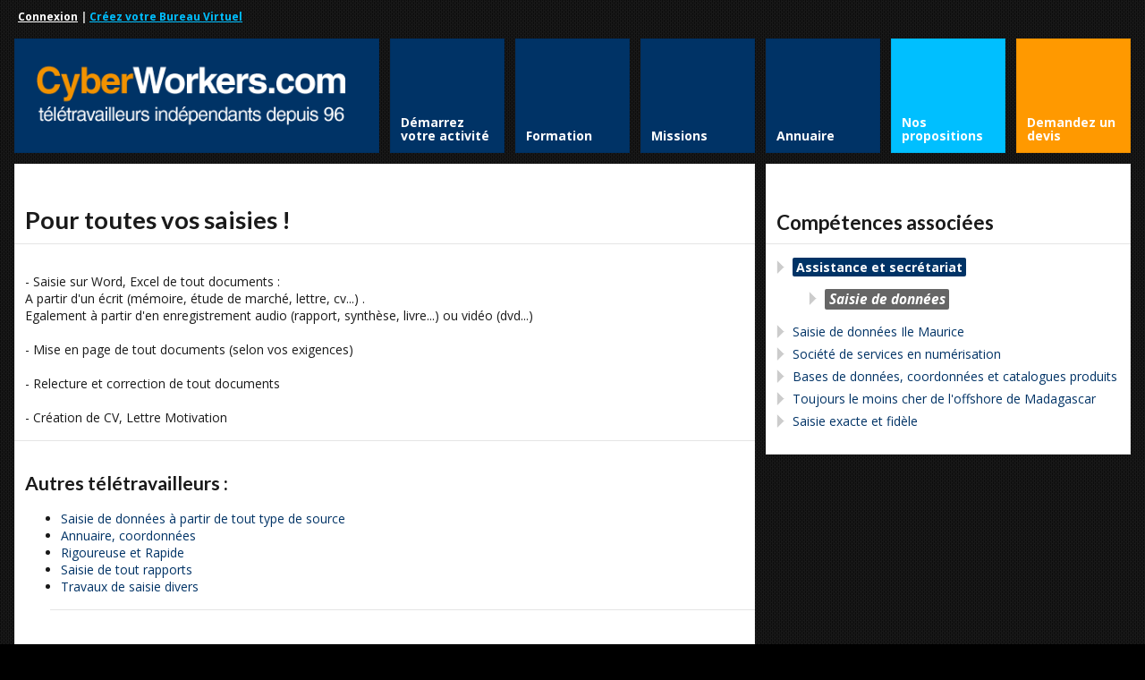

--- FILE ---
content_type: text/html; charset=UTF-8
request_url: https://www.cyberworkers.com/dir/pour-toutes-vos-saisies-.html
body_size: 8601
content:

<!DOCTYPE html>
<html lang="fr-FR" prefix="og: http://ogp.me/ns# fb: http://ogp.me/ns/fb#" amp>
<head>
	<meta http-equiv="Content-Type" content="text/html; charset=UTF-8" />
	<meta name="viewport" content="width=device-width,initial-scale=1,maximum-scale=1" />
	<meta http-equiv="X-UA-Compatible" content="IE=edge" />
	

	<link rel="canonical" href="https://www.cyberworkers.com/dir/pour-toutes-vos-saisies-.html" />	
<meta property="og:title" content="Pour toutes vos saisies ! - rapide33" />	
<meta name="twitter:title" content="Pour toutes vos saisies ! - rapide33" />
	<link rel="shortcut icon" type="image/x-icon" href="/favicon.ico" />
	<title>Pour toutes vos saisies ! - rapide33</title>


	<link rel="stylesheet" href="https://www.cyberworkers.com/wp-content/themes/teletravail/style.css" type="text/css" media="all" />
	<link rel="stylesheet" href="https://www.cyberworkers.com/wp-content/themes/teletravail/css/custom.css.php" type="text/css" />
			<link rel="stylesheet" href="https://www.cyberworkers.com/wp-content/themes/teletravail/css/responsive.css" type="text/css" />
		<!--[if IE 8]>
		<link rel="stylesheet" href="https://www.cyberworkers.com/wp-content/themes/teletravail/css/ie8.css" type="text/css" />
	<![endif]-->
	<!--[if lt IE 8]>
		<style>body{background:#fff;font:18px/24px Arial} .bg-overlay{display:none} .chromeframe {margin:40px;text-align:center} .chromeframe a{color:#0c5800;text-decoration:underline}</style>
	<![endif]-->


<script language="javascript" type="text/javascript" src="https://ajax.googleapis.com/ajax/libs/jquery/1.7.2/jquery.min.js"></script>
<script type="text/javascript">
$(document).ready(function () {
        createTicker();
});

function tickerIt(){
        if( i == tickerItems.length ){
                i = 0;
        }
        //change without effect
        $('#ticker').html(tickerItems[i]);

        //change with effect
                i++;

        //repeat - change 5000 - time interval
        setTimeout(tickerIt, 4000);
}
</script>


	
	
	
<!-- This site is optimized with the Yoast SEO plugin v12.4 - https://yoast.com/wordpress/plugins/seo/ -->
<meta name="robots" content="max-snippet:-1, max-image-preview:large, max-video-preview:-1"/>
<!-- / Yoast SEO plugin. -->

<link rel='dns-prefetch' href='//s.w.org' />
		<script type="text/javascript">
			window._wpemojiSettings = {"baseUrl":"https:\/\/s.w.org\/images\/core\/emoji\/11\/72x72\/","ext":".png","svgUrl":"https:\/\/s.w.org\/images\/core\/emoji\/11\/svg\/","svgExt":".svg","source":{"concatemoji":"https:\/\/www.cyberworkers.com\/wp-includes\/js\/wp-emoji-release.min.js?ver=4.9.28"}};
			!function(e,a,t){var n,r,o,i=a.createElement("canvas"),p=i.getContext&&i.getContext("2d");function s(e,t){var a=String.fromCharCode;p.clearRect(0,0,i.width,i.height),p.fillText(a.apply(this,e),0,0);e=i.toDataURL();return p.clearRect(0,0,i.width,i.height),p.fillText(a.apply(this,t),0,0),e===i.toDataURL()}function c(e){var t=a.createElement("script");t.src=e,t.defer=t.type="text/javascript",a.getElementsByTagName("head")[0].appendChild(t)}for(o=Array("flag","emoji"),t.supports={everything:!0,everythingExceptFlag:!0},r=0;r<o.length;r++)t.supports[o[r]]=function(e){if(!p||!p.fillText)return!1;switch(p.textBaseline="top",p.font="600 32px Arial",e){case"flag":return s([55356,56826,55356,56819],[55356,56826,8203,55356,56819])?!1:!s([55356,57332,56128,56423,56128,56418,56128,56421,56128,56430,56128,56423,56128,56447],[55356,57332,8203,56128,56423,8203,56128,56418,8203,56128,56421,8203,56128,56430,8203,56128,56423,8203,56128,56447]);case"emoji":return!s([55358,56760,9792,65039],[55358,56760,8203,9792,65039])}return!1}(o[r]),t.supports.everything=t.supports.everything&&t.supports[o[r]],"flag"!==o[r]&&(t.supports.everythingExceptFlag=t.supports.everythingExceptFlag&&t.supports[o[r]]);t.supports.everythingExceptFlag=t.supports.everythingExceptFlag&&!t.supports.flag,t.DOMReady=!1,t.readyCallback=function(){t.DOMReady=!0},t.supports.everything||(n=function(){t.readyCallback()},a.addEventListener?(a.addEventListener("DOMContentLoaded",n,!1),e.addEventListener("load",n,!1)):(e.attachEvent("onload",n),a.attachEvent("onreadystatechange",function(){"complete"===a.readyState&&t.readyCallback()})),(n=t.source||{}).concatemoji?c(n.concatemoji):n.wpemoji&&n.twemoji&&(c(n.twemoji),c(n.wpemoji)))}(window,document,window._wpemojiSettings);
		</script>
		<style type="text/css">
img.wp-smiley,
img.emoji {
	display: inline !important;
	border: none !important;
	box-shadow: none !important;
	height: 1em !important;
	width: 1em !important;
	margin: 0 .07em !important;
	vertical-align: -0.1em !important;
	background: none !important;
	padding: 0 !important;
}
</style>
<link rel='stylesheet' id='gforms_reset_css-css'  href='https://www.cyberworkers.com/wp-content/plugins/gravityforms/css/formreset.min.css?ver=2.3.3.1' type='text/css' media='all' />
<link rel='stylesheet' id='gforms_formsmain_css-css'  href='https://www.cyberworkers.com/wp-content/plugins/gravityforms/css/formsmain.min.css?ver=2.3.3.1' type='text/css' media='all' />
<link rel='stylesheet' id='gforms_ready_class_css-css'  href='https://www.cyberworkers.com/wp-content/plugins/gravityforms/css/readyclass.min.css?ver=2.3.3.1' type='text/css' media='all' />
<link rel='stylesheet' id='gforms_browsers_css-css'  href='https://www.cyberworkers.com/wp-content/plugins/gravityforms/css/browsers.min.css?ver=2.3.3.1' type='text/css' media='all' />
<script type='text/javascript' src='https://www.cyberworkers.com/wp-includes/js/jquery/jquery.js?ver=1.12.4'></script>
<script type='text/javascript' src='https://www.cyberworkers.com/wp-includes/js/jquery/jquery-migrate.min.js?ver=1.4.1'></script>
<script type='text/javascript' src='https://www.cyberworkers.com/wp-content/plugins/jquery-vertical-accordion-menu/js/jquery.hoverIntent.minified.js?ver=4.9.28'></script>
<script type='text/javascript' src='https://www.cyberworkers.com/wp-content/plugins/jquery-vertical-accordion-menu/js/jquery.cookie.js?ver=4.9.28'></script>
<script type='text/javascript' src='https://www.cyberworkers.com/wp-content/plugins/jquery-vertical-accordion-menu/js/jquery.dcjqaccordion.2.9.js?ver=4.9.28'></script>
<script type='text/javascript' src='https://www.cyberworkers.com/wp-content/themes/teletravail/widgets/tweets/js/tweets.js?ver=4.9.28'></script>
<script type='text/javascript' src='https://www.cyberworkers.com/wp-content/plugins/gravityforms/js/jquery.json.min.js?ver=2.3.3.1'></script>
<script type='text/javascript' src='https://www.cyberworkers.com/wp-content/plugins/gravityforms/js/gravityforms.min.js?ver=2.3.3.1'></script>
<link rel='https://api.w.org/' href='https://www.cyberworkers.com/wp-json/' />
<link rel='shortlink' href='https://www.cyberworkers.com/?p=1863' />
<link rel="alternate" type="application/json+oembed" href="https://www.cyberworkers.com/wp-json/oembed/1.0/embed?url=https%3A%2F%2Fwww.cyberworkers.com%2Fdir%2Fannuaire-teletravail" />
<link rel="alternate" type="text/xml+oembed" href="https://www.cyberworkers.com/wp-json/oembed/1.0/embed?url=https%3A%2F%2Fwww.cyberworkers.com%2Fdir%2Fannuaire-teletravail&#038;format=xml" />
<link rel="shortcut icon" href="https://www.cyberworkers.com/wp-content/uploads/2013/05/favicon.ico"/>
<!-- START - Open Graph and Twitter Card Tags 3.3.0 -->
 <!-- Facebook Open Graph -->
  <meta property="og:locale" content="fr_FR"/>
  <meta property="og:site_name" content="Cyberworkers"/>
  <meta property="og:title" content="Annuaire du télétravail - Cyberworkers"/>
  <meta property="og:url" content="https://www.cyberworkers.com/dir/annuaire-teletravail"/>
  <meta property="og:type" content="article"/>
  <meta property="og:description" content="Annuaire du télétravail - Cyberworkers"/>
  <meta property="og:image" content="https://www.cyberworkers.com/wp-content/uploads/2020/07/groupe-de-teletravailleurs-temoignages.png"/>
  <meta property="og:image:url" content="https://www.cyberworkers.com/wp-content/uploads/2020/07/groupe-de-teletravailleurs-temoignages.png"/>
  <meta property="og:image:secure_url" content="https://www.cyberworkers.com/wp-content/uploads/2020/07/groupe-de-teletravailleurs-temoignages.png"/>
  <meta property="article:publisher" content="https://www.facebook.com/teletravail/"/>
 <!-- Google+ / Schema.org -->
 <!-- Twitter Cards -->
  <meta name="twitter:title" content="Annuaire du télétravail - Cyberworkers"/>
  <meta name="twitter:url" content="https://www.cyberworkers.com/dir/annuaire-teletravail"/>
  <meta name="twitter:description" content="Annuaire du télétravail - Cyberworkers"/>
  <meta name="twitter:image" content="https://www.cyberworkers.com/wp-content/uploads/2020/07/groupe-de-teletravailleurs-temoignages.png"/>
  <meta name="twitter:card" content="summary_large_image"/>
  <meta name="twitter:site" content="@https://twitter.com/Cyberworkers"/>
 <!-- SEO -->
 <!-- Misc. tags -->
 <!-- is_singular | yoast_seo -->
<!-- END - Open Graph and Twitter Card Tags 3.3.0 -->
	





</head>






<body class="page-template page-template-annuaire-detail page-template-annuaire-detail-php page page-id-1863 page-child parent-pageid-1858">
<!--[if lt IE 8]><p class="chromeframe">Your browser is <em>ancient!</em> Upgrade to a different browser or <a href="https://www.google.com/chrome">install Google Chrome Frame</a> to experience this site.</p><![endif]-->
<div class="bg-overlay">
	<div class="container">
		<!-- Headline -->
		<!--div class="headline block-full"-->
			<div class="headline-text">
				<strong><div style="text-align: left; width:100%;margin:10px;"><a href=/virtualoffice style='color:white !important;'>Connexion</a> | <a href=/virtualoffice/subscribe style='color:deepskyblue !important;'>Cr&eacute;ez votre Bureau Virtuel</a></div></strong>			<!--/div-->
		</div>
		<!-- /Headline -->





		<!-- Logo & Menu -->

		<div class="logo-pane block-3 block-h-1 bg-color-menu">
			<div class="logo-pane-inner">

				<div class="logo-image"><a href="https://www.cyberworkers.com"><img src="/wp-img/logo_cw.png" alt="Cyberworkers" /></a></div>			</div>
		</div>

		<ul class="primary-menu block-6 no-mar"><li id="menu-item-1533" class="menu-item menu-item-type-custom menu-item-object-custom block-1 block-h-1 menu-item-1533"><a href="/book"><span>Démarrez votre activité</span></a></li>
<li id="menu-item-6955" class="menu-item menu-item-type-custom menu-item-object-custom block-1 block-h-1 menu-item-6955"><a href="/formation"><span>Formation</span></a></li>
<li id="menu-item-1476" class="menu-item menu-item-type-custom menu-item-object-custom block-1 block-h-1 menu-item-1476"><a href="/marketplace/"><span>Missions</span></a></li>
<li id="menu-item-1537" class="menu-item menu-item-type-custom menu-item-object-custom block-1 block-h-1 menu-item-1537"><a href="/dir"><span>Annuaire</span></a></li>
<li id="menu-item-1536" class="menu-item menu-item-type-custom menu-item-object-custom block-1 block-h-1 menu-item-1536" style="background-color:DeepSkyBlue;"><a href="/join"><span>Nos propositions</span></a></li>
<li id="menu-item-1534" class="menu-item menu-item-type-custom menu-item-object-custom block-1 block-h-1 menu-item-1534" style="background-color:#ff9900;"><a href="/quote"><span>Demandez un devis</a></li>
</ul><div class="primary-menu-select bg-color-menu"><select id="primary-menu-select" onchange="if(this.value!=''){document.location.href=this.value}"><option value="">Menu:</option><option value="/book">Démarrez votre activité</option><option value="/formation">Formation</option><option value="/marketplace/">Missions</option><option value="/dir">Annuaire</option><option value="/join">Nos propositions</option><option value="/quote">Demandez un devis</option></select></div>		<div class="clear"></div>

		<!-- /Logo & Menu -->

		
<!-- Content -->

									



		<div class="block-6 no-mar content-with-sidebar">
			
			<div class="block-6 bg-color-main">
				<div class="block-inner">
					
	
	

					<div class="tbl-bottom">
						<div class="tbl-td">
							<h1 class="page-h1">Pour toutes vos saisies !</h1>
						</div>
						
						
						

					</div>
					<div class="clear page-h1-divider"></div>
	
	          	
						<div class="post-full">
							<div class="post-meta">
									
																	</div>
							</div>
	
	
						
							<div class="post-1863 page type-page status-publish hentry" id="post-1863">

								<p>- Saisie sur Word, Excel de tout documents :<br>A partir d'un écrit (mémoire, étude de marché, lettre, cv...) .<br>Egalement à partir d'en enregistrement audio (rapport, synthèse, livre...) ou vidéo (dvd...)<br><br>- Mise en page de tout documents (selon vos exigences)<br><br>- Relecture et correction de tout documents <br><br>- Création de CV, Lettre Motivation<br><hr size=1><h3>Autres t&eacute;l&eacute;travailleurs :</h3></p>  <ul><li><a href='/dir/saisie-de-donnees-a-partir-de-tout-type-de-source.html'>Saisie de données à partir de tout type de source</a></li><li><a href='/dir/annuaire,-coordonnees.html'>Annuaire, coordonnées</a></li><li><a href='/dir/rigoureuse-et-rapide.html'>Rigoureuse et Rapide</a></li><li><a href='/dir/saisie-de-tout-rapports.html'>Saisie de tout rapports</a></li><li><a href='/dir/travaux-de-saisie-divers.html'>Travaux de saisie divers</a></li><hr size=1><br />

                <div class='gf_browser_chrome gform_wrapper' id='gform_wrapper_2' ><a id='gf_2' class='gform_anchor' ></a><form method='post' enctype='multipart/form-data' target='gform_ajax_frame_2' id='gform_2'  action='/dir/pour-toutes-vos-saisies-.html#gf_2'>
                        <div class='gform_heading'>
                            <h3 class='gform_title'>Demandez un devis</h3>
                            <span class='gform_description'>Veuillez remplir ce formulaire et nous vous contacterons dans les plus brefs délais.</span>
                        </div>
                        <div class='gform_body'><ul id='gform_fields_2' class='gform_fields left_label form_sublabel_below description_below'><li id='field_2_12'  class='gfield field_sublabel_below field_description_below gfield_visibility_visible' ><label class='gfield_label' for='input_2_12' >Société</label><div class='ginput_container ginput_container_text'><input name='input_12' id='input_2_12' type='text' value='' class='medium'      aria-invalid="false" /></div></li><li id='field_2_15'  class='gfield field_sublabel_below field_description_below gfield_visibility_visible' ><label class='gfield_label' for='input_2_15' >Forme juridique</label><div class='ginput_container ginput_container_text'><input name='input_15' id='input_2_15' type='text' value='' class='medium'      aria-invalid="false" /></div></li><li id='field_2_1'  class='gfield gfield_contains_required field_sublabel_below field_description_below gfield_visibility_visible' ><label class='gfield_label gfield_label_before_complex' for='input_2_1_3' >Nom<span class='gfield_required'>*</span></label><div class='ginput_complex ginput_container no_prefix has_first_name no_middle_name has_last_name no_suffix gf_name_has_2 ginput_container_name' id='input_2_1'>
                            <span id='input_2_1_3_container' class='name_first' >
                                                    <input type='text' name='input_1.3' id='input_2_1_3' value='' aria-label='Prénom'   aria-required="true" aria-invalid="false" />
                                                    <label for='input_2_1_3' >Prénom</label>
                                               </span>
                            <span id='input_2_1_6_container' class='name_last' >
                                                    <input type='text' name='input_1.6' id='input_2_1_6' value='' aria-label='Nom'   aria-required="true" aria-invalid="false" />
                                                    <label for='input_2_1_6' >Nom</label>
                                                </span>
                            <div class='gf_clear gf_clear_complex'></div>
                        </div></li><li id='field_2_5'  class='gfield field_sublabel_below field_description_below gfield_visibility_visible' ><label class='gfield_label gfield_label_before_complex' for='input_2_5_1' >Adresse</label>    
                    <div class='ginput_complex ginput_container has_street has_city has_zip ginput_container_address gfield_trigger_change' id='input_2_5' >
                         <span class='ginput_full address_line_1' id='input_2_5_1_container' >
                                        <input type='text' name='input_5.1' id='input_2_5_1' value=''   />
                                        <label for='input_2_5_1' id='input_2_5_1_label' >Rue</label>
                                    </span><span class='ginput_left address_zip' id='input_2_5_5_container' >
                                    <input type='text' name='input_5.5' id='input_2_5_5' value=''   />
                                    <label for='input_2_5_5' id='input_2_5_5_label' >ZIP / Code postal</label>
                                </span><span class='ginput_right address_city' id='input_2_5_3_container' >
                                    <input type='text' name='input_5.3' id='input_2_5_3' value=''   />
                                    <label for='input_2_5_3' id='input_2_5_3_label' >Ville</label>
                                 </span><input type='hidden' class='gform_hidden' name='input_5.4' id='input_2_5_4' value=''/><input type='hidden' class='gform_hidden' name='input_5.6' id='input_2_5_6' value='France'/>
                    <div class='gf_clear gf_clear_complex'></div>
                </div></li><li id='field_2_2'  class='gfield gfield_contains_required field_sublabel_below field_description_below gfield_visibility_visible' ><label class='gfield_label' for='input_2_2' >Email<span class='gfield_required'>*</span></label><div class='ginput_container ginput_container_email'>
                            <input name='input_2' id='input_2_2' type='text' value='' class='medium'     aria-required="true" aria-invalid="false"/>
                        </div></li><li id='field_2_13'  class='gfield field_sublabel_below field_description_below gfield_visibility_visible' ><label class='gfield_label' for='input_2_13' >Site Web</label><div class='ginput_container ginput_container_website'>
                    <input name='input_13' id='input_2_13' type='text' value='' class='medium'       aria-invalid="false"/>
                </div></li><li id='field_2_7'  class='gfield gfield_contains_required field_sublabel_below field_description_below gfield_visibility_visible' ><label class='gfield_label' for='input_2_7' >Téléphone<span class='gfield_required'>*</span></label><div class='ginput_container ginput_container_phone'><input name='input_7' id='input_2_7' type='text' value='' class='medium'    aria-required="true" aria-invalid="false" /></div></li><li id='field_2_8'  class='gfield gfield_contains_required field_sublabel_below field_description_below gfield_visibility_visible' ><label class='gfield_label' for='input_2_8' >Votre demande<span class='gfield_required'>*</span></label><div class='ginput_container ginput_container_textarea'><textarea name='input_8' id='input_2_8' class='textarea medium'    aria-required="true" aria-invalid="false"   rows='10' cols='50'></textarea></div><div class='gfield_description'>Merci de décrire votre demande en précisant : 
<ul>
<li>L'activité de votre entreprise.
<li>Le contexte de votre demande.
<li>Pourquoi et comment vous souhaitez sous-traiter.
<li>A quel moment, nous pouvons vous contacter pour une première estimation. 
</ul></div></li><li id='field_2_16'  class='gfield field_sublabel_below field_description_below gfield_visibility_visible' ><label class='gfield_label' for='input_2_16' >Informations complémentaires</label><div class='ginput_container ginput_container_text'><input name='input_16' id='input_2_16' type='text' value='' class='medium'      aria-invalid="false" /></div></li><li id='field_2_4'  class='gfield gform_hidden field_sublabel_below field_description_below gfield_visibility_visible' ><input name='input_4' id='input_2_4' type='hidden' class='gform_hidden'  aria-invalid="false" value='https://www.cyberworkers.com/dir/pour-toutes-vos-saisies-.html' /></li><li id='field_2_6'  class='gfield gform_hidden field_sublabel_below field_description_below gfield_visibility_visible' ><input name='input_6' id='input_2_6' type='hidden' class='gform_hidden'  aria-invalid="false" value='3.145.150.207' /></li><li id='field_2_11'  class='gfield gform_hidden field_sublabel_below field_description_below gfield_visibility_visible' ><input name='input_11' id='input_2_11' type='hidden' class='gform_hidden'  aria-invalid="false" value='' /></li><li id='field_2_14'  class='gfield field_sublabel_below field_description_below gfield_visibility_visible' ><label class='gfield_label' for='input_2_14' ></label><div id='input_2_14' class='ginput_container ginput_recaptcha' data-sitekey='6Lf6KtoSAAAAAOg-IxMKYlf083mGucgxJIe0ZWhG' data-stoken='fK3UpZsGeY1fySdgkextTyklYC7-aeFsFkImzEtaZ8TlSaeyrjNlV3COL8S0X6Or8PN37Gk4PEzT8gbZClFWfw' data-theme='light' data-tabindex='0'></div></li><li id='field_2_17'  class='gfield gform_validation_container field_sublabel_below field_description_below gfield_visibility_visible' ><label class='gfield_label' for='input_2_17' >Email</label><div class='ginput_container'><input name='input_17' id='input_2_17' type='text' value='' /></div><div class='gfield_description'>Ce champ n’est utilisé qu’à des fins de validation et devrait rester inchangé.</div></li>
                            </ul></div>
        <div class='gform_footer left_label'> <input type='submit' id='gform_submit_button_2' class='gform_button button' value='Envoyez votre demande de devis' tabindex='1' onclick='if(window["gf_submitting_2"]){return false;}  window["gf_submitting_2"]=true;  ' onkeypress='if( event.keyCode == 13 ){ if(window["gf_submitting_2"]){return false;} window["gf_submitting_2"]=true;  jQuery("#gform_2").trigger("submit",[true]); }' /> <input type='hidden' name='gform_ajax' value='form_id=2&amp;title=1&amp;description=1&amp;tabindex=0' />
            <input type='hidden' class='gform_hidden' name='is_submit_2' value='1' />
            <input type='hidden' class='gform_hidden' name='gform_submit' value='2' />
            
            <input type='hidden' class='gform_hidden' name='gform_unique_id' value='' />
            <input type='hidden' class='gform_hidden' name='state_2' value='WyJbXSIsIjg5ZDE0Njc1ZTc3OWZiZGM3ZGFlYjUxMDY3YmI2NzNlIl0=' />
            <input type='hidden' class='gform_hidden' name='gform_target_page_number_2' id='gform_target_page_number_2' value='0' />
            <input type='hidden' class='gform_hidden' name='gform_source_page_number_2' id='gform_source_page_number_2' value='1' />
            <input type='hidden' name='gform_field_values' value='' />
            
        </div>
                        </form>
                        </div>
                <iframe style='display:none;width:0px;height:0px;' src='about:blank' name='gform_ajax_frame_2' id='gform_ajax_frame_2'>Cette iframe contient la logique nécessaire pour manipuler Gravity Forms avec Ajax.</iframe>
                <script type='text/javascript'>jQuery(document).ready(function($){gformInitSpinner( 2, 'https://www.cyberworkers.com/wp-content/plugins/gravityforms/images/spinner.gif' );jQuery('#gform_ajax_frame_2').on('load',function(){var contents = jQuery(this).contents().find('*').html();var is_postback = contents.indexOf('GF_AJAX_POSTBACK') >= 0;if(!is_postback){return;}var form_content = jQuery(this).contents().find('#gform_wrapper_2');var is_confirmation = jQuery(this).contents().find('#gform_confirmation_wrapper_2').length > 0;var is_redirect = contents.indexOf('gformRedirect(){') >= 0;var is_form = form_content.length > 0 && ! is_redirect && ! is_confirmation;if(is_form){jQuery('#gform_wrapper_2').html(form_content.html());if(form_content.hasClass('gform_validation_error')){jQuery('#gform_wrapper_2').addClass('gform_validation_error');} else {jQuery('#gform_wrapper_2').removeClass('gform_validation_error');}setTimeout( function() { /* delay the scroll by 50 milliseconds to fix a bug in chrome */ jQuery(document).scrollTop(jQuery('#gform_wrapper_2').offset().top); }, 50 );if(window['gformInitDatepicker']) {gformInitDatepicker();}if(window['gformInitPriceFields']) {gformInitPriceFields();}var current_page = jQuery('#gform_source_page_number_2').val();gformInitSpinner( 2, 'https://www.cyberworkers.com/wp-content/plugins/gravityforms/images/spinner.gif' );jQuery(document).trigger('gform_page_loaded', [2, current_page]);window['gf_submitting_2'] = false;}else if(!is_redirect){var confirmation_content = jQuery(this).contents().find('.GF_AJAX_POSTBACK').html();if(!confirmation_content){confirmation_content = contents;}setTimeout(function(){jQuery('#gform_wrapper_2').replaceWith(confirmation_content);jQuery(document).scrollTop(jQuery('#gf_2').offset().top);jQuery(document).trigger('gform_confirmation_loaded', [2]);window['gf_submitting_2'] = false;}, 50);}else{jQuery('#gform_2').append(contents);if(window['gformRedirect']) {gformRedirect();}}jQuery(document).trigger('gform_post_render', [2, current_page]);} );} );</script><script type='text/javascript'> if(typeof gf_global == 'undefined') var gf_global = {"gf_currency_config":{"name":"Euro","symbol_left":"","symbol_right":"&#8364;","symbol_padding":" ","thousand_separator":".","decimal_separator":",","decimals":2},"base_url":"https:\/\/www.cyberworkers.com\/wp-content\/plugins\/gravityforms","number_formats":[],"spinnerUrl":"https:\/\/www.cyberworkers.com\/wp-content\/plugins\/gravityforms\/images\/spinner.gif"};jQuery(document).bind('gform_post_render', function(event, formId, currentPage){if(formId == 2) {} } );jQuery(document).bind('gform_post_conditional_logic', function(event, formId, fields, isInit){} );</script><script type='text/javascript'> jQuery(document).ready(function(){jQuery(document).trigger('gform_post_render', [2, 1]) } ); </script></p>
								
							</div>
							
												
												
														
				</div>
			</div>

						
						
						
			
		</div>











		<!-- Sidebar -->

		<div class="block-3 no-mar sidebar">
			<div class="block-3 bg-color-sidebar">
				<div class="block-inner widgets-area">
					<div class="widget-header">Compétences associées</div>
						<div class="textwidget">
							<ul>
								
<li><a href="/dir/secretariat"><span class='marker' style='background-color:#003366;'><b>Assistance et secr&eacute;tariat</b></span></a></li>
	<ul class=dir_cat>
	<li><a href=/dir/secretariat/accueil-telephonique></a></li>
	<li><a href=/dir/secretariat/assistance-commerciale></a></li>
	<li><a href=/dir/secretariat/gestion-administrative></a></li>
	<li><a href=/dir/secretariat/gestion-agenda-permanence></a></li>
	<li><a href=/dir/secretariat/secretaire-juridique></a></li>
	<li><a href=/dir/secretariat/secretaire-medical></a></li>
	<li><a href=/dir/secretariat/telesecretaire-emailing></a></li>
	<li><a href=/dir/secretariat/telesecretariat-mailing></a></li>
	<li><a href=/dir/secretariat/secretariat-mise-en-page></a></li>
	<li><a href=/dir/secretariat/secretaire-freelance></a></li>
	<li><a href=/dir/secretariat/powerpoint-secretaire></a></li>
	<li><a href=/dir/secretariat/retranscription-audio></a></li>
	<li><a href=/dir/secretariat/rewriting></a></li>
	<li><a href=/dir/secretariat/saisie-frappe-document><span class='marker' style='background-color:#666666;'><b>Saisie de donn&eacute;es</b></span></a></li>
	<li><a href=/dir/secretariat/excel-tableau></a></li>
	</ul>
<li><a href="/dir/saisie-de-donnees-ile-maurice.html" id=26851>Saisie de données Ile Maurice</a></li><li><a href="/dir/societe-de-services-en-numerisation.html" id=25317>Société de services en numérisation</a></li><li><a href="/dir/bases-de-donnees,-coordonnees-et-catalogues-produits.html" id=25455>Bases de données, coordonnées et catalogues produits</a></li><li><a href="/dir/toujours-le-moins-cher-de-l-offshore-de-madagascar.html" id=23271>Toujours le moins cher de l'offshore de Madagascar</a></li><li><a href="/dir/saisie-exacte-et-fidele.html" id=23823>Saisie exacte et fidèle</a></li>							</ul>
						</div>
					</div>
				</div>
			</div>
<!--- fin sidebar --->	
<script async src="https://pagead2.googlesyndication.com/pagead/js/adsbygoogle.js?client=ca-pub-7940504022428247"
     crossorigin="anonymous"></script>
<!-- 2023 -->
<ins class="adsbygoogle"
     style="display:block"
     data-ad-client="ca-pub-7940504022428247"
     data-ad-slot="5858742082"
     data-ad-format="auto"
     data-full-width-responsive="true"></ins>
<script>
     (adsbygoogle = window.adsbygoogle || []).push({});
</script>	
		
				<!-- Fin Sidebar missions -->


		<!-- /Content -->
		
		<div class="clear anti-mar">&nbsp;</div>

				
			<!-- Footer -->
			
			<div class="footer block-full bg-color-footer">
				<div class="eat-outer-margins">
					
	
											<div class="block-full"><div class="sub-footer-divider"></div></div>
										
											<!-- SubFooter -->
						<div class="block-full sub-footer">
							<div class="block-inner">
								<div class="two-third sub-footer-column-1"><a href=/news>Blog</a> | <a href=/terms/legal>Mentions l&eacute;gales</a><br><b><h4><font color=white>Besoin d'aide ? </font></b> : <a href=tel:0970700775>09 70 70 07 75</a><br>(appel local aux heures de bureau)<br><a href=https://calendar.google.com/calendar/u/0/appointments/schedules/AcZssZ3qwV6uOpLgX79WP2nk1WQ43NNekmDMVAugRg4xobHCaRm6D26sAecEffFMpMkL3rgZ9yAFAcqO>Prenez RDV</a></h4></div>
								<div class="one-third last sub-footer-column-2"><b><font color=DeepSkyBlue>Propuls&eacute; par </font><a href=https://amteletravail.fr/><font color=DeepSkyBlue>l'association AMT</font></a></div>
								
								<div class="clear"></div>


							</div>
						</div>						
						<!-- /SubFooter -->
							
					
				</div>
			</div>
			
			<!-- /Footer -->

				

	</div>
	
				<script type="text/javascript">
				jQuery(document).ready(function($) {
					jQuery('#dc_jqaccordion_widget-2-item .menu').dcAccordion({
						eventType: 'click',
						hoverDelay: 0,
						menuClose: false,
						autoClose: false,
						saveState: false,
						autoExpand: false,
						classExpand: 'current-menu-item',
						classDisable: '',
						showCount: true,
						disableLink: true,
						cookie: 'dc_jqaccordion_widget-2',
						speed: 'fast'
					});
				});
			</script>
		
			<script type='text/javascript' src='https://www.cyberworkers.com/wp-content/themes/teletravail/js/jquery.omslider.min.js?ver=4.9.28'></script>
<script type='text/javascript' src='https://www.cyberworkers.com/wp-content/themes/teletravail/js/libraries.js?ver=4.9.28'></script>
<script type='text/javascript' src='https://www.cyberworkers.com/wp-content/themes/teletravail/js/custom.js?ver=4.9.28'></script>
<script type='text/javascript' src='https://www.cyberworkers.com/wp-includes/js/wp-embed.min.js?ver=4.9.28'></script>
<script type='text/javascript' src='https://www.google.com/recaptcha/api.js?hl=fr&#038;render=explicit&#038;ver=4.9.28'></script>
		<script type="text/javascript">
			( function( $ ) {
				$( document ).bind( 'gform_post_render', function() {
					var gfRecaptchaPoller = setInterval( function() {
						if( ! window.grecaptcha || ! window.grecaptcha.render ) {
							return;
						}
						renderRecaptcha();
						clearInterval( gfRecaptchaPoller );
					}, 100 );
				} );
			} )( jQuery );
		</script>

		
	</div>	



</body>
</html>

--- FILE ---
content_type: text/html; charset=utf-8
request_url: https://www.google.com/recaptcha/api2/anchor?ar=1&k=6Lf6KtoSAAAAAOg-IxMKYlf083mGucgxJIe0ZWhG&co=aHR0cHM6Ly93d3cuY3liZXJ3b3JrZXJzLmNvbTo0NDM.&hl=fr&v=PoyoqOPhxBO7pBk68S4YbpHZ&theme=light&size=normal&anchor-ms=20000&execute-ms=30000&cb=48r9k116e2v9
body_size: 49544
content:
<!DOCTYPE HTML><html dir="ltr" lang="fr"><head><meta http-equiv="Content-Type" content="text/html; charset=UTF-8">
<meta http-equiv="X-UA-Compatible" content="IE=edge">
<title>reCAPTCHA</title>
<style type="text/css">
/* cyrillic-ext */
@font-face {
  font-family: 'Roboto';
  font-style: normal;
  font-weight: 400;
  font-stretch: 100%;
  src: url(//fonts.gstatic.com/s/roboto/v48/KFO7CnqEu92Fr1ME7kSn66aGLdTylUAMa3GUBHMdazTgWw.woff2) format('woff2');
  unicode-range: U+0460-052F, U+1C80-1C8A, U+20B4, U+2DE0-2DFF, U+A640-A69F, U+FE2E-FE2F;
}
/* cyrillic */
@font-face {
  font-family: 'Roboto';
  font-style: normal;
  font-weight: 400;
  font-stretch: 100%;
  src: url(//fonts.gstatic.com/s/roboto/v48/KFO7CnqEu92Fr1ME7kSn66aGLdTylUAMa3iUBHMdazTgWw.woff2) format('woff2');
  unicode-range: U+0301, U+0400-045F, U+0490-0491, U+04B0-04B1, U+2116;
}
/* greek-ext */
@font-face {
  font-family: 'Roboto';
  font-style: normal;
  font-weight: 400;
  font-stretch: 100%;
  src: url(//fonts.gstatic.com/s/roboto/v48/KFO7CnqEu92Fr1ME7kSn66aGLdTylUAMa3CUBHMdazTgWw.woff2) format('woff2');
  unicode-range: U+1F00-1FFF;
}
/* greek */
@font-face {
  font-family: 'Roboto';
  font-style: normal;
  font-weight: 400;
  font-stretch: 100%;
  src: url(//fonts.gstatic.com/s/roboto/v48/KFO7CnqEu92Fr1ME7kSn66aGLdTylUAMa3-UBHMdazTgWw.woff2) format('woff2');
  unicode-range: U+0370-0377, U+037A-037F, U+0384-038A, U+038C, U+038E-03A1, U+03A3-03FF;
}
/* math */
@font-face {
  font-family: 'Roboto';
  font-style: normal;
  font-weight: 400;
  font-stretch: 100%;
  src: url(//fonts.gstatic.com/s/roboto/v48/KFO7CnqEu92Fr1ME7kSn66aGLdTylUAMawCUBHMdazTgWw.woff2) format('woff2');
  unicode-range: U+0302-0303, U+0305, U+0307-0308, U+0310, U+0312, U+0315, U+031A, U+0326-0327, U+032C, U+032F-0330, U+0332-0333, U+0338, U+033A, U+0346, U+034D, U+0391-03A1, U+03A3-03A9, U+03B1-03C9, U+03D1, U+03D5-03D6, U+03F0-03F1, U+03F4-03F5, U+2016-2017, U+2034-2038, U+203C, U+2040, U+2043, U+2047, U+2050, U+2057, U+205F, U+2070-2071, U+2074-208E, U+2090-209C, U+20D0-20DC, U+20E1, U+20E5-20EF, U+2100-2112, U+2114-2115, U+2117-2121, U+2123-214F, U+2190, U+2192, U+2194-21AE, U+21B0-21E5, U+21F1-21F2, U+21F4-2211, U+2213-2214, U+2216-22FF, U+2308-230B, U+2310, U+2319, U+231C-2321, U+2336-237A, U+237C, U+2395, U+239B-23B7, U+23D0, U+23DC-23E1, U+2474-2475, U+25AF, U+25B3, U+25B7, U+25BD, U+25C1, U+25CA, U+25CC, U+25FB, U+266D-266F, U+27C0-27FF, U+2900-2AFF, U+2B0E-2B11, U+2B30-2B4C, U+2BFE, U+3030, U+FF5B, U+FF5D, U+1D400-1D7FF, U+1EE00-1EEFF;
}
/* symbols */
@font-face {
  font-family: 'Roboto';
  font-style: normal;
  font-weight: 400;
  font-stretch: 100%;
  src: url(//fonts.gstatic.com/s/roboto/v48/KFO7CnqEu92Fr1ME7kSn66aGLdTylUAMaxKUBHMdazTgWw.woff2) format('woff2');
  unicode-range: U+0001-000C, U+000E-001F, U+007F-009F, U+20DD-20E0, U+20E2-20E4, U+2150-218F, U+2190, U+2192, U+2194-2199, U+21AF, U+21E6-21F0, U+21F3, U+2218-2219, U+2299, U+22C4-22C6, U+2300-243F, U+2440-244A, U+2460-24FF, U+25A0-27BF, U+2800-28FF, U+2921-2922, U+2981, U+29BF, U+29EB, U+2B00-2BFF, U+4DC0-4DFF, U+FFF9-FFFB, U+10140-1018E, U+10190-1019C, U+101A0, U+101D0-101FD, U+102E0-102FB, U+10E60-10E7E, U+1D2C0-1D2D3, U+1D2E0-1D37F, U+1F000-1F0FF, U+1F100-1F1AD, U+1F1E6-1F1FF, U+1F30D-1F30F, U+1F315, U+1F31C, U+1F31E, U+1F320-1F32C, U+1F336, U+1F378, U+1F37D, U+1F382, U+1F393-1F39F, U+1F3A7-1F3A8, U+1F3AC-1F3AF, U+1F3C2, U+1F3C4-1F3C6, U+1F3CA-1F3CE, U+1F3D4-1F3E0, U+1F3ED, U+1F3F1-1F3F3, U+1F3F5-1F3F7, U+1F408, U+1F415, U+1F41F, U+1F426, U+1F43F, U+1F441-1F442, U+1F444, U+1F446-1F449, U+1F44C-1F44E, U+1F453, U+1F46A, U+1F47D, U+1F4A3, U+1F4B0, U+1F4B3, U+1F4B9, U+1F4BB, U+1F4BF, U+1F4C8-1F4CB, U+1F4D6, U+1F4DA, U+1F4DF, U+1F4E3-1F4E6, U+1F4EA-1F4ED, U+1F4F7, U+1F4F9-1F4FB, U+1F4FD-1F4FE, U+1F503, U+1F507-1F50B, U+1F50D, U+1F512-1F513, U+1F53E-1F54A, U+1F54F-1F5FA, U+1F610, U+1F650-1F67F, U+1F687, U+1F68D, U+1F691, U+1F694, U+1F698, U+1F6AD, U+1F6B2, U+1F6B9-1F6BA, U+1F6BC, U+1F6C6-1F6CF, U+1F6D3-1F6D7, U+1F6E0-1F6EA, U+1F6F0-1F6F3, U+1F6F7-1F6FC, U+1F700-1F7FF, U+1F800-1F80B, U+1F810-1F847, U+1F850-1F859, U+1F860-1F887, U+1F890-1F8AD, U+1F8B0-1F8BB, U+1F8C0-1F8C1, U+1F900-1F90B, U+1F93B, U+1F946, U+1F984, U+1F996, U+1F9E9, U+1FA00-1FA6F, U+1FA70-1FA7C, U+1FA80-1FA89, U+1FA8F-1FAC6, U+1FACE-1FADC, U+1FADF-1FAE9, U+1FAF0-1FAF8, U+1FB00-1FBFF;
}
/* vietnamese */
@font-face {
  font-family: 'Roboto';
  font-style: normal;
  font-weight: 400;
  font-stretch: 100%;
  src: url(//fonts.gstatic.com/s/roboto/v48/KFO7CnqEu92Fr1ME7kSn66aGLdTylUAMa3OUBHMdazTgWw.woff2) format('woff2');
  unicode-range: U+0102-0103, U+0110-0111, U+0128-0129, U+0168-0169, U+01A0-01A1, U+01AF-01B0, U+0300-0301, U+0303-0304, U+0308-0309, U+0323, U+0329, U+1EA0-1EF9, U+20AB;
}
/* latin-ext */
@font-face {
  font-family: 'Roboto';
  font-style: normal;
  font-weight: 400;
  font-stretch: 100%;
  src: url(//fonts.gstatic.com/s/roboto/v48/KFO7CnqEu92Fr1ME7kSn66aGLdTylUAMa3KUBHMdazTgWw.woff2) format('woff2');
  unicode-range: U+0100-02BA, U+02BD-02C5, U+02C7-02CC, U+02CE-02D7, U+02DD-02FF, U+0304, U+0308, U+0329, U+1D00-1DBF, U+1E00-1E9F, U+1EF2-1EFF, U+2020, U+20A0-20AB, U+20AD-20C0, U+2113, U+2C60-2C7F, U+A720-A7FF;
}
/* latin */
@font-face {
  font-family: 'Roboto';
  font-style: normal;
  font-weight: 400;
  font-stretch: 100%;
  src: url(//fonts.gstatic.com/s/roboto/v48/KFO7CnqEu92Fr1ME7kSn66aGLdTylUAMa3yUBHMdazQ.woff2) format('woff2');
  unicode-range: U+0000-00FF, U+0131, U+0152-0153, U+02BB-02BC, U+02C6, U+02DA, U+02DC, U+0304, U+0308, U+0329, U+2000-206F, U+20AC, U+2122, U+2191, U+2193, U+2212, U+2215, U+FEFF, U+FFFD;
}
/* cyrillic-ext */
@font-face {
  font-family: 'Roboto';
  font-style: normal;
  font-weight: 500;
  font-stretch: 100%;
  src: url(//fonts.gstatic.com/s/roboto/v48/KFO7CnqEu92Fr1ME7kSn66aGLdTylUAMa3GUBHMdazTgWw.woff2) format('woff2');
  unicode-range: U+0460-052F, U+1C80-1C8A, U+20B4, U+2DE0-2DFF, U+A640-A69F, U+FE2E-FE2F;
}
/* cyrillic */
@font-face {
  font-family: 'Roboto';
  font-style: normal;
  font-weight: 500;
  font-stretch: 100%;
  src: url(//fonts.gstatic.com/s/roboto/v48/KFO7CnqEu92Fr1ME7kSn66aGLdTylUAMa3iUBHMdazTgWw.woff2) format('woff2');
  unicode-range: U+0301, U+0400-045F, U+0490-0491, U+04B0-04B1, U+2116;
}
/* greek-ext */
@font-face {
  font-family: 'Roboto';
  font-style: normal;
  font-weight: 500;
  font-stretch: 100%;
  src: url(//fonts.gstatic.com/s/roboto/v48/KFO7CnqEu92Fr1ME7kSn66aGLdTylUAMa3CUBHMdazTgWw.woff2) format('woff2');
  unicode-range: U+1F00-1FFF;
}
/* greek */
@font-face {
  font-family: 'Roboto';
  font-style: normal;
  font-weight: 500;
  font-stretch: 100%;
  src: url(//fonts.gstatic.com/s/roboto/v48/KFO7CnqEu92Fr1ME7kSn66aGLdTylUAMa3-UBHMdazTgWw.woff2) format('woff2');
  unicode-range: U+0370-0377, U+037A-037F, U+0384-038A, U+038C, U+038E-03A1, U+03A3-03FF;
}
/* math */
@font-face {
  font-family: 'Roboto';
  font-style: normal;
  font-weight: 500;
  font-stretch: 100%;
  src: url(//fonts.gstatic.com/s/roboto/v48/KFO7CnqEu92Fr1ME7kSn66aGLdTylUAMawCUBHMdazTgWw.woff2) format('woff2');
  unicode-range: U+0302-0303, U+0305, U+0307-0308, U+0310, U+0312, U+0315, U+031A, U+0326-0327, U+032C, U+032F-0330, U+0332-0333, U+0338, U+033A, U+0346, U+034D, U+0391-03A1, U+03A3-03A9, U+03B1-03C9, U+03D1, U+03D5-03D6, U+03F0-03F1, U+03F4-03F5, U+2016-2017, U+2034-2038, U+203C, U+2040, U+2043, U+2047, U+2050, U+2057, U+205F, U+2070-2071, U+2074-208E, U+2090-209C, U+20D0-20DC, U+20E1, U+20E5-20EF, U+2100-2112, U+2114-2115, U+2117-2121, U+2123-214F, U+2190, U+2192, U+2194-21AE, U+21B0-21E5, U+21F1-21F2, U+21F4-2211, U+2213-2214, U+2216-22FF, U+2308-230B, U+2310, U+2319, U+231C-2321, U+2336-237A, U+237C, U+2395, U+239B-23B7, U+23D0, U+23DC-23E1, U+2474-2475, U+25AF, U+25B3, U+25B7, U+25BD, U+25C1, U+25CA, U+25CC, U+25FB, U+266D-266F, U+27C0-27FF, U+2900-2AFF, U+2B0E-2B11, U+2B30-2B4C, U+2BFE, U+3030, U+FF5B, U+FF5D, U+1D400-1D7FF, U+1EE00-1EEFF;
}
/* symbols */
@font-face {
  font-family: 'Roboto';
  font-style: normal;
  font-weight: 500;
  font-stretch: 100%;
  src: url(//fonts.gstatic.com/s/roboto/v48/KFO7CnqEu92Fr1ME7kSn66aGLdTylUAMaxKUBHMdazTgWw.woff2) format('woff2');
  unicode-range: U+0001-000C, U+000E-001F, U+007F-009F, U+20DD-20E0, U+20E2-20E4, U+2150-218F, U+2190, U+2192, U+2194-2199, U+21AF, U+21E6-21F0, U+21F3, U+2218-2219, U+2299, U+22C4-22C6, U+2300-243F, U+2440-244A, U+2460-24FF, U+25A0-27BF, U+2800-28FF, U+2921-2922, U+2981, U+29BF, U+29EB, U+2B00-2BFF, U+4DC0-4DFF, U+FFF9-FFFB, U+10140-1018E, U+10190-1019C, U+101A0, U+101D0-101FD, U+102E0-102FB, U+10E60-10E7E, U+1D2C0-1D2D3, U+1D2E0-1D37F, U+1F000-1F0FF, U+1F100-1F1AD, U+1F1E6-1F1FF, U+1F30D-1F30F, U+1F315, U+1F31C, U+1F31E, U+1F320-1F32C, U+1F336, U+1F378, U+1F37D, U+1F382, U+1F393-1F39F, U+1F3A7-1F3A8, U+1F3AC-1F3AF, U+1F3C2, U+1F3C4-1F3C6, U+1F3CA-1F3CE, U+1F3D4-1F3E0, U+1F3ED, U+1F3F1-1F3F3, U+1F3F5-1F3F7, U+1F408, U+1F415, U+1F41F, U+1F426, U+1F43F, U+1F441-1F442, U+1F444, U+1F446-1F449, U+1F44C-1F44E, U+1F453, U+1F46A, U+1F47D, U+1F4A3, U+1F4B0, U+1F4B3, U+1F4B9, U+1F4BB, U+1F4BF, U+1F4C8-1F4CB, U+1F4D6, U+1F4DA, U+1F4DF, U+1F4E3-1F4E6, U+1F4EA-1F4ED, U+1F4F7, U+1F4F9-1F4FB, U+1F4FD-1F4FE, U+1F503, U+1F507-1F50B, U+1F50D, U+1F512-1F513, U+1F53E-1F54A, U+1F54F-1F5FA, U+1F610, U+1F650-1F67F, U+1F687, U+1F68D, U+1F691, U+1F694, U+1F698, U+1F6AD, U+1F6B2, U+1F6B9-1F6BA, U+1F6BC, U+1F6C6-1F6CF, U+1F6D3-1F6D7, U+1F6E0-1F6EA, U+1F6F0-1F6F3, U+1F6F7-1F6FC, U+1F700-1F7FF, U+1F800-1F80B, U+1F810-1F847, U+1F850-1F859, U+1F860-1F887, U+1F890-1F8AD, U+1F8B0-1F8BB, U+1F8C0-1F8C1, U+1F900-1F90B, U+1F93B, U+1F946, U+1F984, U+1F996, U+1F9E9, U+1FA00-1FA6F, U+1FA70-1FA7C, U+1FA80-1FA89, U+1FA8F-1FAC6, U+1FACE-1FADC, U+1FADF-1FAE9, U+1FAF0-1FAF8, U+1FB00-1FBFF;
}
/* vietnamese */
@font-face {
  font-family: 'Roboto';
  font-style: normal;
  font-weight: 500;
  font-stretch: 100%;
  src: url(//fonts.gstatic.com/s/roboto/v48/KFO7CnqEu92Fr1ME7kSn66aGLdTylUAMa3OUBHMdazTgWw.woff2) format('woff2');
  unicode-range: U+0102-0103, U+0110-0111, U+0128-0129, U+0168-0169, U+01A0-01A1, U+01AF-01B0, U+0300-0301, U+0303-0304, U+0308-0309, U+0323, U+0329, U+1EA0-1EF9, U+20AB;
}
/* latin-ext */
@font-face {
  font-family: 'Roboto';
  font-style: normal;
  font-weight: 500;
  font-stretch: 100%;
  src: url(//fonts.gstatic.com/s/roboto/v48/KFO7CnqEu92Fr1ME7kSn66aGLdTylUAMa3KUBHMdazTgWw.woff2) format('woff2');
  unicode-range: U+0100-02BA, U+02BD-02C5, U+02C7-02CC, U+02CE-02D7, U+02DD-02FF, U+0304, U+0308, U+0329, U+1D00-1DBF, U+1E00-1E9F, U+1EF2-1EFF, U+2020, U+20A0-20AB, U+20AD-20C0, U+2113, U+2C60-2C7F, U+A720-A7FF;
}
/* latin */
@font-face {
  font-family: 'Roboto';
  font-style: normal;
  font-weight: 500;
  font-stretch: 100%;
  src: url(//fonts.gstatic.com/s/roboto/v48/KFO7CnqEu92Fr1ME7kSn66aGLdTylUAMa3yUBHMdazQ.woff2) format('woff2');
  unicode-range: U+0000-00FF, U+0131, U+0152-0153, U+02BB-02BC, U+02C6, U+02DA, U+02DC, U+0304, U+0308, U+0329, U+2000-206F, U+20AC, U+2122, U+2191, U+2193, U+2212, U+2215, U+FEFF, U+FFFD;
}
/* cyrillic-ext */
@font-face {
  font-family: 'Roboto';
  font-style: normal;
  font-weight: 900;
  font-stretch: 100%;
  src: url(//fonts.gstatic.com/s/roboto/v48/KFO7CnqEu92Fr1ME7kSn66aGLdTylUAMa3GUBHMdazTgWw.woff2) format('woff2');
  unicode-range: U+0460-052F, U+1C80-1C8A, U+20B4, U+2DE0-2DFF, U+A640-A69F, U+FE2E-FE2F;
}
/* cyrillic */
@font-face {
  font-family: 'Roboto';
  font-style: normal;
  font-weight: 900;
  font-stretch: 100%;
  src: url(//fonts.gstatic.com/s/roboto/v48/KFO7CnqEu92Fr1ME7kSn66aGLdTylUAMa3iUBHMdazTgWw.woff2) format('woff2');
  unicode-range: U+0301, U+0400-045F, U+0490-0491, U+04B0-04B1, U+2116;
}
/* greek-ext */
@font-face {
  font-family: 'Roboto';
  font-style: normal;
  font-weight: 900;
  font-stretch: 100%;
  src: url(//fonts.gstatic.com/s/roboto/v48/KFO7CnqEu92Fr1ME7kSn66aGLdTylUAMa3CUBHMdazTgWw.woff2) format('woff2');
  unicode-range: U+1F00-1FFF;
}
/* greek */
@font-face {
  font-family: 'Roboto';
  font-style: normal;
  font-weight: 900;
  font-stretch: 100%;
  src: url(//fonts.gstatic.com/s/roboto/v48/KFO7CnqEu92Fr1ME7kSn66aGLdTylUAMa3-UBHMdazTgWw.woff2) format('woff2');
  unicode-range: U+0370-0377, U+037A-037F, U+0384-038A, U+038C, U+038E-03A1, U+03A3-03FF;
}
/* math */
@font-face {
  font-family: 'Roboto';
  font-style: normal;
  font-weight: 900;
  font-stretch: 100%;
  src: url(//fonts.gstatic.com/s/roboto/v48/KFO7CnqEu92Fr1ME7kSn66aGLdTylUAMawCUBHMdazTgWw.woff2) format('woff2');
  unicode-range: U+0302-0303, U+0305, U+0307-0308, U+0310, U+0312, U+0315, U+031A, U+0326-0327, U+032C, U+032F-0330, U+0332-0333, U+0338, U+033A, U+0346, U+034D, U+0391-03A1, U+03A3-03A9, U+03B1-03C9, U+03D1, U+03D5-03D6, U+03F0-03F1, U+03F4-03F5, U+2016-2017, U+2034-2038, U+203C, U+2040, U+2043, U+2047, U+2050, U+2057, U+205F, U+2070-2071, U+2074-208E, U+2090-209C, U+20D0-20DC, U+20E1, U+20E5-20EF, U+2100-2112, U+2114-2115, U+2117-2121, U+2123-214F, U+2190, U+2192, U+2194-21AE, U+21B0-21E5, U+21F1-21F2, U+21F4-2211, U+2213-2214, U+2216-22FF, U+2308-230B, U+2310, U+2319, U+231C-2321, U+2336-237A, U+237C, U+2395, U+239B-23B7, U+23D0, U+23DC-23E1, U+2474-2475, U+25AF, U+25B3, U+25B7, U+25BD, U+25C1, U+25CA, U+25CC, U+25FB, U+266D-266F, U+27C0-27FF, U+2900-2AFF, U+2B0E-2B11, U+2B30-2B4C, U+2BFE, U+3030, U+FF5B, U+FF5D, U+1D400-1D7FF, U+1EE00-1EEFF;
}
/* symbols */
@font-face {
  font-family: 'Roboto';
  font-style: normal;
  font-weight: 900;
  font-stretch: 100%;
  src: url(//fonts.gstatic.com/s/roboto/v48/KFO7CnqEu92Fr1ME7kSn66aGLdTylUAMaxKUBHMdazTgWw.woff2) format('woff2');
  unicode-range: U+0001-000C, U+000E-001F, U+007F-009F, U+20DD-20E0, U+20E2-20E4, U+2150-218F, U+2190, U+2192, U+2194-2199, U+21AF, U+21E6-21F0, U+21F3, U+2218-2219, U+2299, U+22C4-22C6, U+2300-243F, U+2440-244A, U+2460-24FF, U+25A0-27BF, U+2800-28FF, U+2921-2922, U+2981, U+29BF, U+29EB, U+2B00-2BFF, U+4DC0-4DFF, U+FFF9-FFFB, U+10140-1018E, U+10190-1019C, U+101A0, U+101D0-101FD, U+102E0-102FB, U+10E60-10E7E, U+1D2C0-1D2D3, U+1D2E0-1D37F, U+1F000-1F0FF, U+1F100-1F1AD, U+1F1E6-1F1FF, U+1F30D-1F30F, U+1F315, U+1F31C, U+1F31E, U+1F320-1F32C, U+1F336, U+1F378, U+1F37D, U+1F382, U+1F393-1F39F, U+1F3A7-1F3A8, U+1F3AC-1F3AF, U+1F3C2, U+1F3C4-1F3C6, U+1F3CA-1F3CE, U+1F3D4-1F3E0, U+1F3ED, U+1F3F1-1F3F3, U+1F3F5-1F3F7, U+1F408, U+1F415, U+1F41F, U+1F426, U+1F43F, U+1F441-1F442, U+1F444, U+1F446-1F449, U+1F44C-1F44E, U+1F453, U+1F46A, U+1F47D, U+1F4A3, U+1F4B0, U+1F4B3, U+1F4B9, U+1F4BB, U+1F4BF, U+1F4C8-1F4CB, U+1F4D6, U+1F4DA, U+1F4DF, U+1F4E3-1F4E6, U+1F4EA-1F4ED, U+1F4F7, U+1F4F9-1F4FB, U+1F4FD-1F4FE, U+1F503, U+1F507-1F50B, U+1F50D, U+1F512-1F513, U+1F53E-1F54A, U+1F54F-1F5FA, U+1F610, U+1F650-1F67F, U+1F687, U+1F68D, U+1F691, U+1F694, U+1F698, U+1F6AD, U+1F6B2, U+1F6B9-1F6BA, U+1F6BC, U+1F6C6-1F6CF, U+1F6D3-1F6D7, U+1F6E0-1F6EA, U+1F6F0-1F6F3, U+1F6F7-1F6FC, U+1F700-1F7FF, U+1F800-1F80B, U+1F810-1F847, U+1F850-1F859, U+1F860-1F887, U+1F890-1F8AD, U+1F8B0-1F8BB, U+1F8C0-1F8C1, U+1F900-1F90B, U+1F93B, U+1F946, U+1F984, U+1F996, U+1F9E9, U+1FA00-1FA6F, U+1FA70-1FA7C, U+1FA80-1FA89, U+1FA8F-1FAC6, U+1FACE-1FADC, U+1FADF-1FAE9, U+1FAF0-1FAF8, U+1FB00-1FBFF;
}
/* vietnamese */
@font-face {
  font-family: 'Roboto';
  font-style: normal;
  font-weight: 900;
  font-stretch: 100%;
  src: url(//fonts.gstatic.com/s/roboto/v48/KFO7CnqEu92Fr1ME7kSn66aGLdTylUAMa3OUBHMdazTgWw.woff2) format('woff2');
  unicode-range: U+0102-0103, U+0110-0111, U+0128-0129, U+0168-0169, U+01A0-01A1, U+01AF-01B0, U+0300-0301, U+0303-0304, U+0308-0309, U+0323, U+0329, U+1EA0-1EF9, U+20AB;
}
/* latin-ext */
@font-face {
  font-family: 'Roboto';
  font-style: normal;
  font-weight: 900;
  font-stretch: 100%;
  src: url(//fonts.gstatic.com/s/roboto/v48/KFO7CnqEu92Fr1ME7kSn66aGLdTylUAMa3KUBHMdazTgWw.woff2) format('woff2');
  unicode-range: U+0100-02BA, U+02BD-02C5, U+02C7-02CC, U+02CE-02D7, U+02DD-02FF, U+0304, U+0308, U+0329, U+1D00-1DBF, U+1E00-1E9F, U+1EF2-1EFF, U+2020, U+20A0-20AB, U+20AD-20C0, U+2113, U+2C60-2C7F, U+A720-A7FF;
}
/* latin */
@font-face {
  font-family: 'Roboto';
  font-style: normal;
  font-weight: 900;
  font-stretch: 100%;
  src: url(//fonts.gstatic.com/s/roboto/v48/KFO7CnqEu92Fr1ME7kSn66aGLdTylUAMa3yUBHMdazQ.woff2) format('woff2');
  unicode-range: U+0000-00FF, U+0131, U+0152-0153, U+02BB-02BC, U+02C6, U+02DA, U+02DC, U+0304, U+0308, U+0329, U+2000-206F, U+20AC, U+2122, U+2191, U+2193, U+2212, U+2215, U+FEFF, U+FFFD;
}

</style>
<link rel="stylesheet" type="text/css" href="https://www.gstatic.com/recaptcha/releases/PoyoqOPhxBO7pBk68S4YbpHZ/styles__ltr.css">
<script nonce="9NUgTXhQOP25tMbpPJYgSA" type="text/javascript">window['__recaptcha_api'] = 'https://www.google.com/recaptcha/api2/';</script>
<script type="text/javascript" src="https://www.gstatic.com/recaptcha/releases/PoyoqOPhxBO7pBk68S4YbpHZ/recaptcha__fr.js" nonce="9NUgTXhQOP25tMbpPJYgSA">
      
    </script></head>
<body><div id="rc-anchor-alert" class="rc-anchor-alert"></div>
<input type="hidden" id="recaptcha-token" value="[base64]">
<script type="text/javascript" nonce="9NUgTXhQOP25tMbpPJYgSA">
      recaptcha.anchor.Main.init("[\x22ainput\x22,[\x22bgdata\x22,\x22\x22,\[base64]/[base64]/[base64]/[base64]/[base64]/UltsKytdPUU6KEU8MjA0OD9SW2wrK109RT4+NnwxOTI6KChFJjY0NTEyKT09NTUyOTYmJk0rMTxjLmxlbmd0aCYmKGMuY2hhckNvZGVBdChNKzEpJjY0NTEyKT09NTYzMjA/[base64]/[base64]/[base64]/[base64]/[base64]/[base64]/[base64]\x22,\[base64]\\u003d\x22,\x22w4DDjMKKFMK7wrzCjMKJw6dUw55EIMKkEmrDuMO4UcO3w6bDgQnChcOzwq0iCsOKPirCgsOVGnhwH8O8w7rCiQ/DqcOEFHwIwofDqkvCj8OIwqzDgsOfYQbDssKtwqDCrH/CgEIMw5vDscK3wqo3w5MKwrzChcKZwqbDvWHDmsKNwonDqnJlwrg6w7kJw53DkcKra8K7w7QACcOqdMKeeQ3Cp8K4woJSw5zCoRbCtxEWcE/CtTEjwp/DqzkQMgzCtQXCtsOobMK5w44xSDfDscKMHkMLw4vCi8Ocw4XCn8KQVcK2wrpoHlTCksO5RSQZw57Cr3/[base64]/[base64]/Dk1HCrsOPw7TDk8O2V8OEw4bDlcOtH8KCwpDDhcOVw5o5bcOHwqEyw67CpTdjwpopw6Q3wqQUXy7CmRYFw5Q6RcOJTcOrVsKTw41OO8KYe8KBw6/CjsOib8Krw7LCkjofbgLCgl/CmT3CpMKzwodxwpMDwpgEOcKfwqtpw7JmO2nCocOWw6TCgMOKwrLDnsOgwoHDrG7CpMKBw6Brw4kew5vDpmnChxzChAMkQMOIw69Dw4XCjzPDiUTCjxgBAEXDtW7Dhlwsw7kvWmXCnMOew7rDl8OVwpB8J8OKAMOpBMO3dsK6wq4Sw7YgKsO/w68/wqTDmlQTBcOpd8KiPMKBJzDCi8KYHwfCkMKDwqvCkn/Cjls2eMOEwrzCmAc2WlJUwozCnsO9wqUMw6MbwpbCtBUQw7TDp8OewrgpMF/CmcKLCWU3NlTDjcKGw644w4ZIMsKgfmLCp2YTbcKAw5bDuVleFGgTw43Cvjt+wq4Gwq3CvE3DsHM1HMKqf0vCp8KBwp9rRQvDk2XCihphwqDDmMK+XMOmw6VTw4/CosKNM18SPMOnw4PCjcKCRcO+aB3DvWNjSsKqw6nDiBlrw5sJwpwqcmjDqMOycR7Dh3RXTsO2w6grNG/Cn3zDlsKcw7PDoBfClcKGw6wQwofDrCNpI1g8PnFEw7YVw4zCrjXCqiHDnWVFw5RIAG8vETPCisORHMOZw6otJS12Qj/DtsKsZmtPXH4UTsO8esKvEQZUVyzCmMOnXcKPGW1eUid4UAgqwqvDiwlUL8KawoPCjQLCqw50w68jwqkuQUEMw4rCqmTCv2jDhcKtw4lIw6Etf8Kdw6QzwpfCosKFAnvDoMOsQsO6P8KUw5XDpcOUw5PCmiPDgRszIyHCkBl4DU/CqMO9w4kBwq3DucKUwrzDojAdwpgeBm7DsQgdwpjDuCDDgWtVwoHDgkXDsxbCgsKTw4wnR8OmZcKBw47DlcK6S0o8woHDr8OsID4tdcKAbhzDqCQiw4nDi3QNf8OJwqh4AzfDpmBOwo3DisKPwog3woZ8wpjCrMOVwohyJXPCqhI9wphBw5/CqcOeZsOow4vDtsKdIT5aw64IQ8KoKgXDvVNzawjCmsOhYnXDh8KJw4rCnxp2woTCjcO5wqYGw4nCksO9w4jCtcOTMcKWQmpwfMOawpI9cyPClcOLwq/CnX/[base64]/CvxRsVcO0Xn1ywovDvVbDpsK0w7PCt8OHw6cmLsONwpzCosKuS8OfwqEkw5rDjcKVwoDCvsK2NxUcw6FgL23DpALDrVPCiCPCqUbDtcOtHSxPw4LDsULDsmN2Yg3CjcK7MMK4wpLDrcK/NsO5wq7DlcO1w6l3NmdnUkYYTA88w7fDtsOAw7fDmDYxViA7wpPDiSBhDsO4eWc/dcOUfA4pfDTDmsO5wqgHbm3DlkDChiHCgsOQBsOew780UsO9w4TDgDzCoDvCswvDscKyJ2EGwrFMwqzCm3bDuBULw79PAhcPUMK8FcOAw5fCksOOe3bDsMK4UcOMwrIwZ8Kxw7wSw7/DmzETZcKMXDdsYsOewq9Bw7nCrinCtVIFFFbDusKVwqYpwq/[base64]/CvMKsGMKOQHYPwo9pwrjCrjctbDkgJCoXwrTDkMKNO8O6wqjCkcKPBDh6NRdeS1/DpyXDqsO7W0/Ci8OfLsKgaMONw6cEwqc2wqLCix89eMOHwrALc8Oew5/Cm8OjHsOwAQ3Cr8KsChvCmcO4OMOHw6TDlVrCssO3w5vDhGbChA7DoXfDrzRtwp4Jw4c0Y8OUwpQTASJRwq3DsCzDhcOWW8KbNk7DjcKZw7TCtnkLwocpW8O9wqkSw71YK8O3XcO5wpVJBWweM8KFw5daVMKDw5vCpMOsE8K8AsKQwrzCtmkyGgITwppQUl/Chz3DsnZSw4vDlGpvUMOgw7DDkMKqwpxYw73CqXJeD8OLbMOAwpFaw53CpsOGwqvCvsK4w4LCg8KwdWPCtQNiPcKSG0haWcORJ8K7wr3Dh8OpSBfCnVjDpijCpDliwo1uw7ETPMOIwrbDnWcBMAU6w68uegdvwpfCiG1Cw5wEw6NTwpZ3AcOARzYfw4jDq2HCocKMwq/[base64]/AMKEfMK6DcOUJ8OWahLCvMO/EMOEw5EDESkJwq7CnkXDmCPDrMOPBGbDhGErwrhqOMKqw48Ew71bQMKQMMOrVQEYNlEjw4Iyw6bDpx/DmH8vw6XChMOSciwkSsOXwqHCgXMOw6c1XcKpw7fCtsKXwobCsXzCgVdCYAMqccKVRsKSPMOUe8Kuwohmw6F1w5APN8Ovw6NOdsOcMnxwZMO/wo07w4/[base64]/wpZ3fXzDqmouw4EWT8Oaw7Z+P8K7ZcOFNhRGw57DqhTDh1PCnU/DiGHCiVzDsHUGaQzCmHjDhUl9bsO4w5oDwpVVwr8xwpJXw6liZcObMQbDlVJRKMKbw4sEViZmwrZ1HMKsw4prw4TCqcOKwqVDAcOpwoMbGcKhw7jDqcKew4rCtTN3wrjCmTIaL8ObLcKzZcKew5Fmw6k7wppddGfDuMONUlXDkMKgPl8Fw5/DnB5ZWirCp8KPwrkfw6p0MyhoKMOCwrrDhzzDsMKZTMOQQ8K+X8KkanDDssKzw4XDiSJ8w7fDucKnw4fDrzJzw63DlsKbw6MTwpBpw5PCpBpEJF3CtMKVRcOawrJaw5/DgAvCr1Efw5oqw4HCtR7DpytWFMOfE2/DksKxARTDswkyPMKlwr7Dj8KgRcK7O21rw4x4CsKfw6rChsKFw5PChcKJfRAuwrTChTFVBcKPwpDClwkuSiDDh8KIwqIWw6bDrWFAF8KawpfCoR3DikNdwoPDh8OBwoTCvsOvw5Vnc8OlJWcUUcOOZ3lhDzVuw6XDqx1jwo5Vwqt0w4zDiSBrwp/CrB4Pwpl9wq9bXC7Dq8KLwqhyw5EKODVfw61pw73CicK9IFoWCGnCkgDCicKUw6fDkiYOw4IQw7LDhAzDtsOKw7zCmGBqw7liw6sAbsKuwoXDogbDvF8/[base64]/e8KuwqjDsMK6NRsAVXTDnXgJwpxIAsK7KMO0wqgpwoQHw4DCkMOIDMOtw4RBwqDCqMO0wroOw4TCtW3DmMOrF30qw7PCikwkGMKuZ8OPwqLCh8Ohw7/DhlTCvcKeenoXw6zDhXrCg07Dn3DDl8KBwpcoworCm8OZwpJXfj1GJcOhZmUiwqDCh1J/RzFfYMK3QsO0wrLCoQ4rwrPCqU8gwrzCgMKSwrhVwrDCsFbCrljCjcKEacKhAMOKw60NwoZQwq/CoMO0R0IybyXDlcOfw4dmw6DDsQovw5wmKMKYwpDDl8KrO8K1wrLDlcKiw4UNw5paYF8lwqEELRPCq37DnMOhOGLCk1TDgwNaOcOVwoDDoUY/w5LCjsKyC1B0wr3DjMOoYsOPAyjDiA/CtDsPwoVxajHDhcOBw4kTcH7DrxvDssOADkbCqcKQDB00LcKxKwJEwq3DhcKeb2ANw75fdDwIw4VoHRDDtsKRwrsAGcOCw4TDi8O4LgbCqMOIwrfDsTPDnMO8w4Q3w78WI3zCvMKqL8OKcwzCr8KdN1/Ci8K5wrBkTTwQwrF/E1J2cMO9wpd/woLCqMObw7pxcxjCgmFdw5BYw40Qw4QEw6AOw7DCosOtwoELeMKINjPDgsKwwoVpwobDhULDr8Ojw6QHJmZRw77DusK0w5hDOzFSw5XCrnfCpMOqQsKFw6TCtHhVwpFQw5scwrnCusKvw7tZS1vDiijCsxLCm8KNTMKXwoQPw4PCv8OWJQ7DtWLCn0/Ctn7CuMOofsOraMKzV27DvcK/w6HDmcOUWsKIw7TCpsK6XcKgQcKNDcOPwphbYsOfQcK4w4jCu8OGw6YawpQYwoNRw65Cw5fDsMKPwovDlsKcH343AF5kVmBMwrktw6XDrMONw7XCh0LCrMOTMjY5wpZEDlApw6NzV27DlinCsi0cw4pmw6kkw4FuwoEzwr/DlwRSdMKuwrPCtXk8w7fCgVvCjsKbQcKkwojDvMOMwqXCjcO1w4nDhz7CrHpDwqjCl0N+OcOnw6EGw5HCqFLCucKkU8KrwqjDiMO+KMKEwqBVOg3DrcO3FzN/Pm5kChRjM0fDosO8WHZZw5JPwqoNJRlmwpHDu8ONSlZQUcKOP2hoVwANdcKydsO6CMOZGsKawrgBw6pqwrsPwoc+w7xWPCszBklVwrgUZQPDtsKTw7NDwrrCvnzDlzLDkcKXw5XCpmvCosOKR8OBw5ILw6DDhWQ6F1ZjAcK4aQsDIcKHJMKBS1/[base64]/CnMKcwqzDlmc2LcKYw7p+wrHCtMKIWMK/FRHCpDbCri7Dj2I5OcKbZhfCnMKcw5IywpwyM8OAwozClWrDusOPHBjDrVItVcKJKMOOZWrCjSLDr1zDjnczesKPwp7CsCVkQ3NxTy96ekF3w45bLBHDnRbDm8KWw6vDnkgFdEHDnUh/OC7Cl8K4w5gFFsOSXERMw6FrSloiw4PDjMO+wr/ClSkrw59WQD5Fw5l0wpzDmzcLwpsUI8KFwpPDp8O8wr83wqoUNsO2w7XDv8K5AsOswqDDkVTDrDXCrMOMwrzDrBEPEQ9jwoDDigDDjsKLCH/CnyhWw4vCpQfCvw03w4dOwrjDssOzwoRWwqDChSPDk8KiwqsTBykOw6omIMK6wq/Cj1/DkBbCsg7CrMK9w6BZwrXCg8OlwrHDomJmfMOJw57CkcKJw4wyFmrDlsOfwr4RBcKCw6TCt8Ojw6TDtMKzw7DDnxTDhsKBwo97w4Q/w5IGK8OxU8KEwotuMMOdw6LCnMO3w6U7Qhs5WB/Dsm3ClFTDjW/CvnEOUcKoKsOTIcKwYTdJw7cQICHCpTPCn8O1GMK0w6zDqkhWwqRDCMOGF8KwwrR+fsKlWcKVNTMaw5J5WQhVVMKSw7XCkRfCixNcw6nCmcK6N8OewovDvAfCt8K5c8O4EDtVE8KGcQtSwqJpwrclw5FpwrsQw7VxScO4wosUw7DDlcOywr09wqzDt04/[base64]/L8OZwpE3AyLCr8Ofw6xlAwDCnHxdw6jCg8O1w6bCmzTCk1nDgcKXwps4w6wlRD4Pw7bDuivCi8K2w6Juw7/CosKybMK4wrZWw6ZEw6fDuTXCisKWFGrDt8ODw6/CicO3WsKOw4Vxwq4MTUg7PTlSMUXDkVZTwoN9w6jDo8KAw6/[base64]/DvMKMaHLCoMORX8Ovw73DhcOhflzDqkUtw47ClsKISSHCkMOpwoHChF7CmsOjbsO1fMO3c8K4w6/[base64]/dTtGw6HDkMO7P8OKaDoxwrZsX8OJw6p4OQ5Pw5nDmsOnw58wSUTCi8OYGcKBwoTCm8KNw6PDnBTCgMKDNRLDn3jCn17Dozh/KMKrwqjDuTHCvEkebRbDvDg/[base64]/[base64]/[base64]/woHCtXECwoXCqMOpw5LCvn4aP8KMw78XwqJiLsKfOgjCr8OuAsK9FwPCpMKLwpwDwogFI8K3wqLCihtzw6rDrMOIcivCqRslw79Cw7HDncKFw5ktwqbCn18Kw505w4cXMFPCicOhE8OrO8OpacKWfcKvAHB/dQtxdHDDoMOAwojCsHF2wodgwpfDmsKCcsO7wqPCmzATwp1lVnHDqTLDmQs9w5R5DyLDqXEMwrNCwqJhAMKCZiBNw64jRsO5N0cEw7Vmw63Ctmo/[base64]/Ch8KNacKsw6vDkQHDjcOMERjDpMOLVBp+w6Egd8OJaMKMOsOUJ8OIwr/[base64]/DmBfDlhXChlt8wqJrbwAow6PCrsKTVxzDocOMw7vCvGpWwpAow5XDpATCrcKWK8KQwozDmcKlw47CuibDvcKtwr4yAn7DmsOcwoXDvDwMw7dvHkDDgj9nN8KSw4TDlgAAw6h2elrDpcKSLkBcYycNw4/CtsKyQ1jDjnJYwpENwqbCoMKcW8KSccK3w6BJw4tJN8K7wq3CsMKkTyzDllLDrUAVwqnCgjh1G8K/bgxVOFBsw53CtcKMKzpCeSzCqsKswpVMw5XChsK8cMOtWsKgw4rCjl13agnCsD1PwrNrw4TDvcONQRJRwpDChW9Bw5rCtMO9M8OTLsOZdDguw6vDhTTDjnzDo34tQcK4wqoLcjcpwowOfyjCpwsPesKWwo/[base64]/Dp8O6IMKbP358w7TDlsOdRMO4wrk8DcKGBUDDr8OAw5HCpWnCpB53w4rCpcO1wqAPT101M8K9BT3DiAbCln0hwovDkcOLw5vDsyDDkz1fDjdiasKrwp0AMMOAw6FfwrMXGcKywpfDlMOXw7oyw5PCsShNBDfDssOnw6R9UMK7w6fDhsOVwq/CujYow5FtHwgNelg0w55qwrthw7tyGMKRTMOuwqbCshsbBcOpwpjDjsO5DgJkwpjCtQ3CsEPDsELCisKZJSB7F8OoWsOVw6pJw5HCh1bCrsK7w6zCrMONwo4WbVQZU8KNen7CscO1aw4fw5cjwr/[base64]/EC0Uw4dOwrHDp8KwBzXDoi7Ck3Vzw4XCisKub8KRwp1KwqBOwq7CusKPTMOQUR/CocK0w5zChAnCmTLCqsKqw6lEKMO6Z2tHRMKYPcKsHsKVCBU4GMOrw4MxCifDl8KiecOSwowgwq08NCgiw6JVwo3DscKVWcKwwrMnw5nDhsKhwo/Ds0YJecKywo/DlU7Dh8Obw7sswoRVwrLCvMOQw5TCsWx/w7JHwrpXw5jCgBLDm2BqYWF9PcKYwrsFb8OWw67DtEHDi8OBw5plScOKcHXCksKGDmUyZEUOwqhiwpdpbEzDr8OKZ1DCpcKQInAewr9VUcO2w5jCgATCvXXCkHLCscKLwofCpcOHf8KeTD3DundIw4NOZMOmw4AQw68NVcORCRrCrsKCYsKewqPCusKuR0kpCMK/[base64]/CpEdiO8OlF8KQMSTCssO9XQoROsO9cWtzNxDDjMOAw63DoHbDksKTw6cLw5grwrUhwogLUVfCisOZBsKaFsOfPcKuRMKFwoshw4xvSDwEfGE3w4XDrWzDj2p+w7nCrMOrZxoHITvDp8K+NTRXa8KVFT3ClMKjGCUNwqNiwrzCuMObFRXCujLDqcK+wrDCgcK/GxnChUnDgU3CmcO3NnfDuCIdBzjCtx4Sw6TCosOJYhTCoRIQw4HCqcKkw6zCj8KnQEBSPCslHMKPwpFWFcONAUNRw7J4w4TCphTDsMOFw7YYZ0RFw4Rbw6dew6PDo0/CrsOkw4oVwpsWwqfDsEJcBmrDo2LCm3liHy0iVcKFwqdoT8O0woHCk8KvHcOnwqTCkcO/Ti8IBxfCksKuw58pZ0XDpwE4fzosEMKNPHnCk8Oxw5FBHGRNZQTCu8O9N8KIBsOQwqjDncO4C03Dm3bDhRguw7TClMO9fXjCtycIfmzDjiYyw4wSEcO/JA/DvwDDnsONf0wMPh7Cvz0Iw50/e0IvwpdDwpY2cRbCvcO7wr3CtEsicMKqPsK7TcO2SkAPHMKUPsKRwrY5w4HCsx5FNxHDvx4TAMK1DDlSGggbP2okBBHCsVLDiGvDjTIJwqM5w4N1QMKJP3QqDMKfw4jCkMONw73CmFZPwqUwbMKxUcOCb0/CrlJdw656dnHDqiTCkcO0w6DCqH9oQx7ChjdPXMOCwrUJahY7dXtDFVBraS3CnyrCqsKtFh/DpSDDuEvCgi7DujXDgwLCqwrDn8KzL8KLRhXDrcKfaxY9AhEBfAPCij43EgMINMKGw5rCvMOXdsOKP8OsKMKlJC0BYSwmw6jCosKzJx1kwo/DpEPCncK9w5bCrW/[base64]/DpCkMwrvCgAHCohMIScK3wrDCtw/CnMOvOsKqLi8BfcOuwrswOiPClnnCgnp3GsOPEsO9w4rCuQnDn8O6aB7DgynChEsYeMKCwoTCnSPCqhbCkHfDkk/Dkj7CkBp2GhrCgMKkGMOkwoLCmMOTTiAAwovCjsOEwrIRZD07CcKiwr5PKMO5w7BMw7DClcKnGiQOwrrCpQQlw6XDnGwRwowLwoJabWzCicOqw5/CtMOPdQ3Cqn3CkcKbPMO+wqJvQGPDrXLDo1QrIsOhwq1eFMKRHSTCtXDDkAdlw5pMBxPDq8KzwpQEwrjDl23CjGFXGQV9KMOHQCQiw45ZLcO+w6diwpoTeCs2woYgw6jDhsOKEcOdw6/DvAXClV4aaHTDgcKOex9pw5TCgznCo8KpwrQqSxfDqMORMjPCscKnRW1+XsOqVMO8w4AVTWjDusKhw7vDvwnChsONTMK+b8K/I8O2ZScHCMKPwrTDiFYpwqYZB1bCri3Dvy/CvsOVDw8/w7LDi8OHw6/[base64]/[base64]/Ds8O4w49zw7DCqsK4Flk2wpZeScKzacK+ERjDq3cJwrJ0wqvDl8KUM8KddV0owqrCpjhKwqLCu8Klwo3DvWE7J1DDk8OqwpA9FXpxZ8KXDwJsw6R2wowhW3LDpcO7G8OiwqZxw5hJwrghw6dBwpMrw4zCslbCkTg/HsONIEc4eMOsJMOgFwTCjAgQakcCJEAbLsKowrVEw4EGwrnDssKvI8KpBMO5w5/DlsKDQxHDvsKew6XDkVwVwoNrw6rCg8K/LsK1VMOaKxB3wqtpTsO4EHcRwoTDtBzCqkdmwrF4BD7DlMKBYWphMgLDnMOIwoJ/McKPw7TCv8OUw5/DhiQERWjCicKiwqPCgVENwpXDvMOHwrYowrnDkMK6wqXCscKcZTcWwpLCp0DCvHYFwqvCi8KzwpsraMKzw4dSL8KuwoYHFsKnwoPCqsKKVMK+HcOqw6PDh0LDrcK7w40na8O/NcK/WsOswqrCrcOdO8OHQSvDohQMw79nw7zDisOnFcOJA8OvHsOoDSECbVDCsVzDm8OGD3QYw7lzw6/[base64]/DlXMRwpbDmcOZecOOw5PChQfDmMOqw7rCqsK0ecO1wqfDnRRIw6ZCfcKtw4XDqUd3J1HCmQEJw5PCmsKicMONw7nDncOUNMKLw71XfMOca8KcEcKxC0ocw4dnwplMwqF+wrvDtExiwrhVT0rCiHAXwpvDvMOkMBo5TyFwVxDDocOSwpHDmB5Yw6ckET5/PnZ9w7cJVUUkEXITFH3CoRxhw4/DiwDCpsOkw5PCg3ZlJhYgwrTCglnDoMOTw5VGw6Fhw5vCjMKBwqMyC17CkcKow5F5wpo1w7nCuMKmwpzCmWlzKWNpwq1bPUgTYjTDncKQwr1TS0lSIE8lw7PCgUXDn2LDmxPCmy/DtcKubTUUwpXDhQ1Hw5rCo8OGERXDhsOJasKCwq1oQcOvw4tINRXDk37Di2XCkEdYwpNSw7k9fcKww6kJwrNEIgF6w7HCgx/DuXE3w4pmfDjCu8KQNiwHwqt2VsOaVcOBwoLDs8KbXE15wqgywqMiVsOxw40seMKew7ZSdsKtwrVee8OmwqMmI8KCOcOcCsKLPsO/[base64]/MhTDkmEZw71RNgbDpsO7wpEbXMKtwq9Ee3tUw4EJw6YpEsOOQRLCm3cYd8KUJiBLQsKYwpoqw4bDqsOaXQjDoSLChU/Do8OrP1jCn8O8w7nCpFrCocOswpDDkxJWw5/Dm8OZPBk9wr86w7odIRLDoXp/OsOAwp5Mw4HDvRhnwrcGW8OPb8K7wprCrsKfwrvDpCsiwq0Ow7vCjcO2wr7DgmzDhcKiPMKqwr/[base64]/CoTUrw4nCv8KVasKdw60RBcOZSV58CU5EwoZowrpGGMO/[base64]/[base64]/Dh8OHwpHDqcKAw5pPw43DmMO/[base64]/Cu8OWcsKYw4x2eMKwwrFgwpVJwpHCl8O7w44GSgzDgMOuD25Lw5bCviFSF8O1ARvDh0cXcmzDmcOebXjCrcKcw7NNwr/DvcKJAMO6UBvDssO2Mlp1MHIff8O2YVgNw4kjHsOSw4XDlHR+EDHCljnChEkQRcKZw7pLd09OMkLCoMKfw4k9CsKEeMO8QzpEw5tXwq7CgCvCocKYw67Cg8KYw5nDg2gcwrDCklMfwqvDlMKEYMKhw5HCpMKWXknDtsKATcOrNcK/w487BcOaaFzDicK2FjDDr8OTwqrDlMO+CsKjw4rDp3XCm8OYfMKpw6YPITrChsO+JsOQw7VLw5JMwrZrHsKWDGdcwpkpwrYODMOhwpzDsUJZesOgRnVlwrvDkMKZw4QXwrdkw7ojwoPCtsK5ZcKjT8Khwohmw7rClVrCm8KCCUx0E8ORDcK4DQxcWT7CscKABsO/w6IBE8ODw7g/wrQPw793VsOWwpfCkMKpwrguBMKhSsOJQjHDq8KiwovDr8K6wr7CrXJbH8K+wrzCrVA8w4zDu8OXBsOKw6bClsOpZWxFw7jCiCcDwozCkMKoPlE2S8OVZBXDlcO6wonDuC9HDsK/L2XDmcKWKDc5QMO7QjQRwrHChVsVwoVedWvCjcK/wpHDvMOAwrnDvsOMccOww63CvcOPVcO7wq7CsMOcwpXDjAUQMcKcw5bDj8O2w4k9TWA0acO3w6nDlBRVw6Z8wqPDsEt6w77DhUTCvcO4w6LDv8Kew4HCjsKHJcKQJcOyAsKYw75ywpZpwrNJw7PCisOFw78JdcKOaXnCuQPCvEvCqcK4wr/CqyrCjsO0a2hpejjDoCjDpsO5WMKwZ0TDpsK1GX52RcOqSgXCiMK3EcKAw5teYH8bwqHDrsKywqbDijotwp7DrMK/aMKmOcOJAxvDpEU0VCzCnzbCtyPChXASwpZJYsOVw6VaUsOXccKbWcOOwqIafCvDtsKUw5deKcOfwoxZwrbCsw5vw7vDmTVKUVVbSyTCsMK4w41TwonDrMOZw7B8wprDpw5wwoRSbsKDPMO7NMKMw43CmcKsL0fCuE9Jw4Epw7sFw4UGw7lBaMOaw4/Cg2cnEMOmWkDCqMKFc13DuHt9X2zDqjXDlk7DqMODwoRIw7QLEgnCqWYNwqzCn8OFw6lNTMOpUE/DoBXDucOTw7lHfMOvw6pdWMOOwozDocK3w7PDrcOuwotCw411asKOwotSwp/CngNuJ8O7w5bDjD5+wr/[base64]/DncKBwqUdwpfCo1nDs8KIw5kIe1sowpgBwrnCgsK2QMKDwo3DqsKkw5EMw5jCmcODwpoXKsKowocFw5LCqwwJCBwLw5HDilgRw7HCkMOlGMOJwolPM8OUccOFw4wOwqDDmsO4wofDoyXDpg3DhSvDmirCu8OLUEvDscOCw7ZuZWHCmDDCgUPDhxzDpTgowq/CkMK+PXA4wo0dw5vDk8OWwrQzF8Kpa8KEwpkAwoFABcKYw6HCscKpw5VDQMKoYyrCn2zDi8KcAXrCjy58XMO3wpkPwonCgsKBOHDDuys5Z8KtAsKnUFhjw5FwFsOsBcKXecKMwr8qwoZ+SMOPw5JdJQt/wqR1SsKzwr9Iw74yw4XCql81WcOLwpkLwpYxw6TCgsObwqfCtMOTc8K7chVhw61ORcOewobCsBbCrMKuwpvCgcKbUw/DoDjCj8KwSsOpDnk+dGg5w5HDtsOXw5Igw5RrwqtBw4xgf3sEAjQHw7fCpDZJJsOlw73CoMOnY3jDjMKOemASwo5/dsOJwq7Dh8Ofw5h3Cj4Kw5FAJsK8DSbCn8ODwrdxwo3DmsOvPsOnCcOfQcKPG8Oxw5PCoMOgwrzDtHDCucOzcMKUwqN/XVnDhSzCt8Kmw7TCg8KPw7/CsUbCmsKtwrohUcOgacK3TCUKwqhXwocCWGJuO8ONAGTDnD/DtcKqewzCsmzDkyAgTsODwrPCtsKEw71Nw58Cw7YuX8OuY8KgYsKIwrQHdcKwwpkXFifClcKia8KQwrPCq8OjKMKACHjCrxpkw6NtfxPCrwAbHMKowo/DoF/Dkh0sJ8OBBWDCsDrDhcOha8O1w7XDgQxvRcOhAcKnwqMIwqjDunTDoScSw4XDgMKpV8OOHcOpw6lEw4FzR8OABQYAw58lJAHDhMKow5VOHsOXwrbDkR1Zd8Osw67DpsOBwqfDrGowbsOOIcK2wqMTL24qwoAuwpTDjcO1wroIeX7CmwfDh8Obw71fw60Bwr/CiiQLA8K3fEhPwoHDoHzDm8Odw5UTwoDClsOkL3t8d8KYw5zDicK0PcKGw6xkw4cZw7hDMcOuw47CgMOSwpXCqsOgwrwdE8OvK1bCrhJrw7sWw6ZMQcKiAD1dPgTCtsKLY1BbOEsmwq0kwo7CpGTCmnxcw7FjHcOuV8OhwqtDTcO6PkodwojClMKvK8OLwp/[base64]/fCvCmH/CmsK7acOCw57CtCZgw7dNEMKoZyRyUcOEwos5wo3DiTxFVsObXSdew5rCrcKSw5rCpMKCwqHCj8KWwq0AIsK0wq1jwpzCqcKYPUIBw4LDjMOHwprCosKga8KKw6UeDmt/w6A/wqpWPE5Rw78CI8K9wqUAIEfDvw1SS3zCp8Klw4TDhsOhw7xwGXnCkDPDpzPCh8OVCxXCvh/DpMO5wooew7TCj8KCCcOEwolgO1VhwoHDrcOaYRBbesOSZMOzJFTCocOawoZBTMO/Fjs6w7TCoMOSYsOcw53DhWLCoF4KSy48XVPDmsKdwqnCuUEEQsOqH8OJw6bCscO6BcONw5t6CMOOwq4qwqNPwoHCo8K9VcKGwpbDhcK3BcO1w5/DncOuw5zCqUvCqhc5w7tkFcOcwqjDmsKOP8Ojw6nDocKmFCo+w6XDtMOcB8KxI8KnwrEIQcK9GsKMw6RhcsKcBQF7wp/ClsOrLTY2J8Kwwo7CvjgJVz7CosOzGMOAbHcTV0bDgcKyGx94ZAcXLMK/[base64]/DuMOQP2wsw5l+Gy5bJsKaPcKdG8KRwq4Lw6M6I00Ww6fDlwt0w5Yuw6vCqAsbwo3CmsOSwqTCpn5IcydZbS7CisOVIC81wr1RDsOjw4dBT8OpL8KVw63DuzjCp8OOw7/CjgF5wp3DrzbCk8K6RMKFw5vCjzZWw4R8BMKYw4hIG2bCpEpcfsOIwpbDr8OZw5LCpgl/[base64]/CvsObw7Abw55CMsKbwpPDsB3CjElWw6UQw6V/wr/Cn2swE2JHwqt3w47Ch8KjRUkWdsOXw6UYS2hFwoUuw4JeVlllwp/ChkDCtE4IRMOVYEjCqMKmLVxCGH/DhcOswqvCjS4CfcOkw5rCjWIMNUrCuBDDm3V4wpcyIsOCw4/[base64]/CsUN6wq3CgTstJcOLTAllCsKhw6cPwoxCw7/CocORGUwlwoECasKKwrlMw7/DslnDh1vDtmIAwpbDm3QzwpgNBU3ClnvDg8ORB8OHaRQnWcK7RcO9bhHDji7DvMOXSRXDvcKZwpfCoCBUe8OucMOrwrAsesOcw7LCpA5vw4PCm8OFG2PDnAvCncKdw4fCjV3CjBMKb8K4DiXDpS/CvMOww5skfcObTxswGsKHwqnCuwrDs8ODOsKBw4rDrMKAwoV5RzLCoEnDiSACw5B2wrDDisKmw6zCusKpw7PDgwZtcsKZd1UsX2rDpCoEwrvCpgjCsmjDmMOnw7F1wpoddsKHJ8OfeMKOw59fbijDlcKCw4FdbMOueT3DqcKUwobDgcK1ZE/Cu2czasKlw4/CoXHCmXbCrB/[base64]/DhcO/wqbCpMK2wojDh8KqwpcewrzDjjANwo0sKxhhA8KLwpXDgArCqi3Cgw1dw4/CosORL0bCgAJHW0zDsmHCokwcwqVlw53Ch8Kpw4/DtU/[base64]/DnsOcB8OlwpAZIsOZwr/DmsKOwpfDncK+wpLCjz7CnhLCvUljJm/DkS3Cqh3CocO5KcKLfFV9OEvCn8KSEWjDrsOGw53DuMOiDxYuwr/CjyDDi8Klw7xBw7stBMK/PcK4KsKeZC7DgGHDosOyam5gwrRSwrkww4bCuGtlPWw1RsKow7QcQ3LCm8KWacOiRMOLw5FHwrPDgyzCg2LCvSTDgsKrBsKHB1F+GCoZW8K0PsOFNcO7FHsZw4nCiHHDrMOWQcKDwoTCusOqwpRTS8K+wprCgCjCs8OQw7nCngppwrtEw7fChsKRwqrCi3/DtzMowqnCgcK5w4YkwrHDsTJUwpTCkm1hFsOePMOlw6dXw7RQw7zCmcO4PAlxw5xRw4/Co0DCjw7DlhLCgVhwwpp6TsKMAkPDrEJBfTgVGsKTw4fCsE1gw4HDkcK4w4rClUcEMFsvwr/DnGDDrAYDQAUcWMKnwpUyTMOGw5zDgj0SPsOswp/CjcKmMMOiG8Oow5tCccOxXksSE8KxwqbCm8Kmw7Jtw587HC3CmR3CvMK+w7jDp8KiJj1KbG83E0vDmlbCjC3DixVawovCg1HCtjXCrsKGw7Y0wqMqKkpSJ8ONw5PDjQoOwpLCkTFDwrrCnhMGw5s7w6Z/w68GwoHCpcOeEMO/wpNCOCphw43DikHCoMKrbW9PwpfCiTk3AsKaOykkPwdEM8KKwpnDkcKMccKswoLDhjnDqyXCuA4Dw5fCqmbDoTLDqcOMXHA5w6/DizXDkQTClMKXTSIoecK7w7RhLBHDt8Ktw5jCmcKMdsOrwoMEOg0kEXLCpizCvMOvEcKTUUfCs3R1RMKHwo9Zw4Vzwr3Do8OUwpbCgsKEOsOaeCTDssOFwpfClQdawq8qasKHw7t3dMOjMHjDmH/CkAoZIMKVeWbDpMKawrjChxjDu2DCh8KJXkllw47CkBrCqXXChhxoCcKkR8O2J2/CvcKsw7DDvMOgUQDCnS8aCcORCMOhwqshw5DCncKFb8KYw4DCjnDCtB3DkDIqesKZfRUEw63CgDoZR8ObwoLCq3/CrhE4w7MpwrgHBBLCowrCuhLDkyvDswHDlifCl8Ktwoc9w5MDwoXCgHsZwoFJw7/DqXfCocK3wo3DvcONb8KvwqhNWEdDw63CusOww6Qdw47CmcKAB3fDiDTDjxDCrsO3S8O7w5dNw5QFwqV/w6Erw55Rw5rCpcKxN8OYw4vDmMK2b8KER8K5E8KpEcO1w6DCpnQzw44xw4B9wqPDvCfDkkfCm1fDo2HCh13CnBIObGE+wpvCvhrDp8KsCjYbLgXDjcK1QiHCtDTDlA/[base64]/[base64]/DmjBiwoTCsWg/wr7DqUFsI8O9wpN4w5LDvlfDhUE/w77Cq8Olw6nCl8Kkw5RBB10hXl/Cii9KW8KVS3rCgsK3ZitQR8O0wqQDLSI/UcOQw4TDrgbDkMOAZMO4aMOmEcK9wo1wRisaaT85Xl1vwqvDg3wuAAFOw6RIw7A8w5/CkRdfUiZsFGTCvcK7w6oFSwIeb8OVwqbDkxTDj8OSMnPDjRlQNjlxwrjCjCwYwoU+a2/CgMO4wpHCjjLCnBvDp3UFwqjDtsKAw5oZw5ZOZ2zCjcKIw7bDncOUScOeJ8OxwqEXw44lcwfDhMKqwpLCkiYXfHXCksOpUsKvw7FowqHCpxBnOcO8B8KdJmXCkUokMm/Dt13Dp8OkwqoeZMOtUcKjw51/EsKDIMO6w5HCmFHCtMOew4YDc8OtQxcxJ8Orw6TCmsOiw5XCglVrw6R6wrHCpGcAFg9xw5bCvB/DmFRONDoDagR8w6DDtkFWJzd5V8KOw7ckw5nCq8OadcOjwrFmB8K9CcKWcVhxw43DhAzDrMKRwr3CjG3Cv0vDgRguSxwFdBcad8Kzw6ZrwpNoHDsOw5rDuTxDwq3CsWFnwpY8LFfDlxYFw53DlsKrw79YCE/ClGXDtMKuH8KtwrLDoG06MsKSwqzDqcK3DzQgwo/CgMORTcKPwqLDvDzCinEpVcKAwp3DqMOocsK2woZOw5c4B3bCjsKELgEmAj3CikbDssKjw5HCicOPw4/Cn8OKdMK6woXDthTDgyXDmU5Cwq/Do8KBGMK1N8K8Nm8kwpESwoQlUj/DrhtYw4jChCXCtx10wrzDk0TCulNSw7HCv2M6wrZMwq3CpkjCmgIdw6LDgEw8GF9zX2DClTkPRMK5Wn3CoMK9Z8OSwr0jT8KVw5PDlcO+w4/Cmw7CpUcqIWIaAF8aw4vDnxZUUATCm3dZwq/Ci8Oew5FrF8OSwqrDtEhyOcKxHm7CgXvClUs4wpfCgcKANBVbw6LDsDPCucOVGcK6w7IswpYtw74SScOENcKYw7bDlMK6HmpGwovDmcOWw4tPKcOow7vDjCHCpMKBwrkhw6bCvMONwo/CmcKmwpDDrsKxw40Kw5rDtcO6N0UFb8Klw73DpMKww40BKGNuwpZaW1LCmg/DpMOTw6XCkMKuVcO4XwPDgClzwpcmwrd/woTCiQnDlcO/fm/[base64]/PcOGdzxzVDHDsm/[base64]/CpMOlw4YLwqh6wpNuZTrDgMK/[base64]/DmMONwp4Iw49+w43CqFQYwrfCvlXDqUbCv1zCnkoNw73ChMKuO8KDwotBdwICw5/CkMKnJUPCsUZzwqEkwrRXFsKXWmYOQcOpPF/CkkdiwrASw5bDvcKpWcKcfMOYwoN1wrHCjMKHZMKkdMKPScK7Hhk5w4zCucK+dh7CmUPCv8K3SXYrThgiXjnDk8O1FMO/w7ltTcKbw75MRFnCvHnDsHjCr2/DrsOcbDzCocOcJcOfw4kcacKWfDvDp8KCFjEZW8O/CzZhwpdKVMOFIg7DssOnw7fCkFk6BcK0YzFgwrhKw6zDl8OrFsKlA8Oew74Kw4/[base64]/DvcOYwrPCosKpe8Knw7nCpALDosKIw6Bmwpc1EwDDsxw6wqFdwrdeP1xSwqHCn8K3McOuUxDDsF8twpnDg8OJw4DDrmlCw6vDi8KpXsKXfjJgZD/Di2UIW8KPwq3DphMxNlt1bQLCjVPDvR4Mw7YfP0TCnDvDq3ZdIcOhw77CukrDvcOBBVpiw6BDcTwZw4TCisOlwr1+wpFawqBaw6TDtUgjVAzDkUNlPsOOO8OiwrrCvSbCuzLDuBdlQ8O1wrosEWDCn8OgwqfDmjPCn8OOwpTDpBx/[base64]/[base64]/DvhPCu8OrwonCucKnwrBuA2hWw5PDmyXCh8OVanVYw57CkcOqw65CKWAswr/DnljCrsONwpUBG8OoRMK+woPCslHDvsORw5ptwptuXMOAw6gQXsKyw6LCssK1wovCp0XDmsOBwpdLwrJCwrxhfMObw5JfwpvCrzFkKFHDuMOUw7gjeB4Ewp/DjjXCgMKHw7cmw7jCrxPDohtuaXrDgFvDnFQydmLDuijCtsKxwpXChMOPw4FVWsOqdcOKw6DDtXvCsHvChDPDgDnDglvCksO1w5tBwqpvwq5aYD/CgMOsw4fDucK4w4vClnzCh8Kzw5VMNwpvwp47w6c2Uh/CrsKEw6gnw6FOb0vDp8K9ScKFRGR2woZxP2zCtMKjwo3CvcOZQH3Dgh/DosOaJ8KiD8Kqw5/DnMKcAkVUwqTCp8KXUsK4HTTDhCDCvsONw6kuJGnDmV7Ch8Oaw73DslQMf8OLw4siw6YowpIJYhlMOAsfw4DDqEVUA8KNwrV+woVkwpXCp8KEw5LDtUIwwokrwqw8dG5/wox0wqE1wrLDggYXw7/CisOkw4Z/dcKVZsOswopJwoTCjQDDs8KMw7zDu8O8woIreMOCw4Q/asOGwobDmMKVwqREb8Kzw7BywqPCu3LCp8KewqZXCMKoZiR3wpfCm8KmGMKSSGJGbMODw4NDRMKedMK9w6kIMB0WecKkIcKWwo1kDcO3T8OLw69Xw4bDhxLDncOtw6nCom3DnsO+CXLCgMK9I8KrHMO/w6XDgQN6LcK3wpjDg8KCG8OzwoMEw53CiB4tw4YESsKFwovCjsOCSMO2bF/Csjg4ZidoZB3CoBXCosK/TXsGw6nDnGIswqfCsMK7wqjCo8OvHRPCoG7Dj1PCrGhhZ8OBKx98wqrCtMOlUMOCOWVTecKNwqlJw5nDp8OzK8Kef1TCnwjCucOIJ8OWCMKew5lPw6XClzJ+V8K0w6IxwqVjwpVDw7prw6kdwp/[base64]/ClMOaMMKiw6UMw7HDnCPCqcOcOU/CtMOJwqzCuXszw4phw7LCoHHDpMKewrQgw7lyVRvDkhbDiMKpw5UtwofCgcKHwpjDlsKnCAhlwr3CnQQyFzbCn8OuG8OgYcOyw6RWXsOnFMKfwpFXLFREQyNQw5zCsXnCp2NfBsOFUzLDg8KQA1DCtsKZN8Ouw69qA1jCnUpzcmfDs0Jkwq1Wwr/DuWQiwpoZAsKfSEsUPcKWw4QTwpxVTh1gLcOuw5w1bMOuesKLK8KrOgHDpMK+w7d2wrbCjcOEw4HDkMKDaCjCg8OqdcOYdcOcGznDpX7DkMK5wobDqcOXw4piwrzCpsOsw6fCv8OCX3tqD8KYwoFTw6nCpH9/XXjDslErVcOgw4jDlsOTw5wqacK7OMOATsK1w6bCo1hjLMOfw4PDi1jDnMOuYSgxwrrDjhUyQcOvfETCqsK2w4QmwopUwprDgxd0w6/DucOJw4zDsG5Kwr/DgMOHQkhywoXDusK6YcKFwqh5V009w70uwrrDs1sGwpHCiANOenjDmy/CgAPDr8KOGsK2wrM2dmLCoUDDtifCrALDpB8awpBKwq1Xw5LDkxPDumXDqsOfZUzDkX7Ds8KnfMKxMFsJJnDDrSoAwqHCg8Onw5fCusO/w6DDiT7CgnbDlHvDjj3DqcKNW8KSwpwNwp1ga0N4wrbChEMRw6J8ImU/w4p/IcOWCjTCsg19woUROcKMIcKDw6cGw63Dh8OmJsOCL8OeCCM1w63DuMKMRkIYfMKSwqkQwo/CvC/Dt13CpcKSwrEDegY+eHosw5R9w6Mhw6Rrw4ZWFUcpPEzCqQEzwohBwqpyw7LCu8OYw7HDowTCicKhGh7DqDXDvcK5wptkwpUwWzjCisKRRwR3YW9lABTDnEVMw4fCkMOCfcO8bcKlZwh3w5gpwqHDlMOXwpF+PcOSwoh6QcOawpU0w5gVBhccw57DisOKwo/[base64]/ZsKUw4zDlMOUw4bDjcOpesOEwqPDjcOww5LDkS57e8OTeADDrcO/w5MUw4TDmMK9OMKaTQbDhEvCsm5qwqfCp8KHw6QaKXB5OsObFQ/[base64]\x22],null,[\x22conf\x22,null,\x226Lf6KtoSAAAAAOg-IxMKYlf083mGucgxJIe0ZWhG\x22,0,null,null,null,1,[16,21,125,63,73,95,87,41,43,42,83,102,105,109,121],[1017145,826],0,null,null,null,null,0,null,0,1,700,1,null,0,\[base64]/76lBhmnigkZhAoZnOKMAhnM8xEZ\x22,0,0,null,null,1,null,0,0,null,null,null,0],\x22https://www.cyberworkers.com:443\x22,null,[1,1,1],null,null,null,0,3600,[\x22https://www.google.com/intl/fr/policies/privacy/\x22,\x22https://www.google.com/intl/fr/policies/terms/\x22],\x222pRTsjfVsULopE6GUWTn3wox8wU7DBuJQy+kOQN80zY\\u003d\x22,0,0,null,1,1769112120932,0,0,[222,228],null,[178,255,7],\x22RC-mXgStOlDZKq3zA\x22,null,null,null,null,null,\x220dAFcWeA789Fg_ol7Z1ENIyF2q641WY-3tyizPfGlCbSj6HqHHFTv67mAudVeTXCbCbotyio7VTyRgeWixuKAtkIrn_MX1_7jjkQ\x22,1769194920682]");
    </script></body></html>

--- FILE ---
content_type: text/html; charset=utf-8
request_url: https://www.google.com/recaptcha/api2/aframe
body_size: -273
content:
<!DOCTYPE HTML><html><head><meta http-equiv="content-type" content="text/html; charset=UTF-8"></head><body><script nonce="Vgqw2S5uoew1RsInJhCi2A">/** Anti-fraud and anti-abuse applications only. See google.com/recaptcha */ try{var clients={'sodar':'https://pagead2.googlesyndication.com/pagead/sodar?'};window.addEventListener("message",function(a){try{if(a.source===window.parent){var b=JSON.parse(a.data);var c=clients[b['id']];if(c){var d=document.createElement('img');d.src=c+b['params']+'&rc='+(localStorage.getItem("rc::a")?sessionStorage.getItem("rc::b"):"");window.document.body.appendChild(d);sessionStorage.setItem("rc::e",parseInt(sessionStorage.getItem("rc::e")||0)+1);localStorage.setItem("rc::h",'1769108521804');}}}catch(b){}});window.parent.postMessage("_grecaptcha_ready", "*");}catch(b){}</script></body></html>